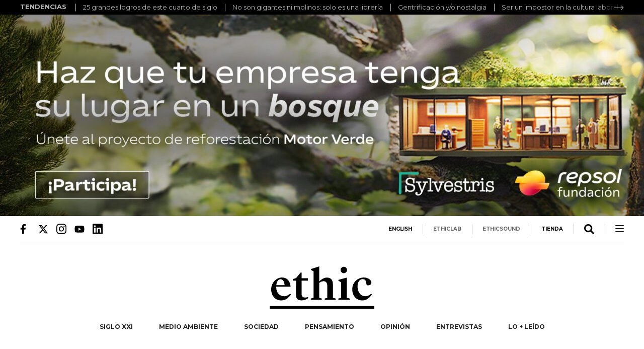

--- FILE ---
content_type: text/html; charset=UTF-8
request_url: https://ethic.es/2012/11/consejos-para-proteger-a-los-mas-pequenos-en-la-red/
body_size: 17935
content:
<!doctype html>
<html lang="es" class="no-js">

<head>
	<title>Consejos para proteger a los más pequeños en la Red | Ethic</title>
	<meta charset="UTF-8">
	<meta name="apple-mobile-web-app-status-bar-style" content="black">
	<meta http-equiv="X-UA-Compatible" content="IE=edge,chrome=1">
	<meta name="viewport" content="width=device-width, initial-scale=1.0">
	<meta property="fb:app_id" content="894876050674477" />
		<script defer id="videoo-library" data-cfasync="false"
		data-id="1408dc8fff87c80cac723781cfdb6e6e48ba057a1c300ba255814d67b49d0cee"
		src="https://static.videoo.tv/1408dc8fff87c80cac723781cfdb6e6e48ba057a1c300ba255814d67b49d0cee.js"></script>
		<meta name='robots' content='index, follow, max-image-preview:large, max-snippet:-1, max-video-preview:-1' />

	<!-- This site is optimized with the Yoast SEO plugin v22.7 - https://yoast.com/wordpress/plugins/seo/ -->
	<link rel="canonical" href="https://ethic.es/2012/11/consejos-para-proteger-a-los-mas-pequenos-en-la-red/" />
	<meta property="og:locale" content="es_ES" />
	<meta property="og:type" content="article" />
	<meta property="og:title" content="Consejos para proteger a los más pequeños en la Red | Ethic" />
	<meta property="og:description" content="En 2015 podrían existir en el mundo más de 1.000 millones de smartphones. Y la realidad es que, para lo bueno y para lo malo, cada vez es más normal que el primer móvil de un niño sea un smartphone." />
	<meta property="og:url" content="https://ethic.es/2012/11/consejos-para-proteger-a-los-mas-pequenos-en-la-red/" />
	<meta property="og:site_name" content="Ethic" />
	<meta property="article:publisher" content="https://www.facebook.com/EthicMagazine/" />
	<meta property="article:published_time" content="2012-11-02T16:16:44+00:00" />
	<meta property="og:image" content="https://ethic.es/wp-content/uploads/2013/11/Edima©.jpg" />
	<meta property="og:image:width" content="643" />
	<meta property="og:image:height" content="362" />
	<meta property="og:image:type" content="image/jpeg" />
	<meta name="author" content="Pablo Blázquez" />
	<meta name="twitter:card" content="summary_large_image" />
	<meta name="twitter:creator" content="@Ethic_" />
	<meta name="twitter:site" content="@Ethic_" />
	<meta name="twitter:label1" content="Escrito por" />
	<meta name="twitter:data1" content="Pablo Blázquez" />
	<meta name="twitter:label2" content="Tiempo de lectura" />
	<meta name="twitter:data2" content="4 minutos" />
	<script type="application/ld+json" class="yoast-schema-graph">{"@context":"https://schema.org","@graph":[{"@type":"Article","@id":"https://ethic.es/2012/11/consejos-para-proteger-a-los-mas-pequenos-en-la-red/#article","isPartOf":{"@id":"https://ethic.es/2012/11/consejos-para-proteger-a-los-mas-pequenos-en-la-red/"},"author":{"name":"Pablo Blázquez","@id":"https://ethic.es/#/schema/person/2c7f1a84cc31673501c16e1ad60c7388"},"headline":"Consejos para proteger a los más pequeños en la Red","datePublished":"2012-11-02T16:16:44+00:00","dateModified":"2012-11-02T16:16:44+00:00","mainEntityOfPage":{"@id":"https://ethic.es/2012/11/consejos-para-proteger-a-los-mas-pequenos-en-la-red/"},"wordCount":717,"publisher":{"@id":"https://ethic.es/#organization"},"image":{"@id":"https://ethic.es/2012/11/consejos-para-proteger-a-los-mas-pequenos-en-la-red/#primaryimage"},"thumbnailUrl":"https://ethic.es/wp-content/uploads/2013/11/Edima©.jpg","articleSection":["Educación"],"inLanguage":"es"},{"@type":["WebPage","ItemPage"],"@id":"https://ethic.es/2012/11/consejos-para-proteger-a-los-mas-pequenos-en-la-red/","url":"https://ethic.es/2012/11/consejos-para-proteger-a-los-mas-pequenos-en-la-red/","name":"Consejos para proteger a los más pequeños en la Red | Ethic","isPartOf":{"@id":"https://ethic.es/#website"},"primaryImageOfPage":{"@id":"https://ethic.es/2012/11/consejos-para-proteger-a-los-mas-pequenos-en-la-red/#primaryimage"},"image":{"@id":"https://ethic.es/2012/11/consejos-para-proteger-a-los-mas-pequenos-en-la-red/#primaryimage"},"thumbnailUrl":"https://ethic.es/wp-content/uploads/2013/11/Edima©.jpg","datePublished":"2012-11-02T16:16:44+00:00","dateModified":"2012-11-02T16:16:44+00:00","breadcrumb":{"@id":"https://ethic.es/2012/11/consejos-para-proteger-a-los-mas-pequenos-en-la-red/#breadcrumb"},"inLanguage":"es","potentialAction":[{"@type":"ReadAction","target":["https://ethic.es/2012/11/consejos-para-proteger-a-los-mas-pequenos-en-la-red/"]}]},{"@type":"ImageObject","inLanguage":"es","@id":"https://ethic.es/2012/11/consejos-para-proteger-a-los-mas-pequenos-en-la-red/#primaryimage","url":"https://ethic.es/wp-content/uploads/2013/11/Edima©.jpg","contentUrl":"https://ethic.es/wp-content/uploads/2013/11/Edima©.jpg","width":643,"height":362},{"@type":"BreadcrumbList","@id":"https://ethic.es/2012/11/consejos-para-proteger-a-los-mas-pequenos-en-la-red/#breadcrumb","itemListElement":[{"@type":"ListItem","position":1,"name":"Portada","item":"https://ethic.es/"},{"@type":"ListItem","position":2,"name":"Consejos para proteger a los más pequeños en la Red"}]},{"@type":"WebSite","@id":"https://ethic.es/#website","url":"https://ethic.es/","name":"Ethic","description":"Únete al periodismo del cambio","publisher":{"@id":"https://ethic.es/#organization"},"potentialAction":[{"@type":"SearchAction","target":{"@type":"EntryPoint","urlTemplate":"https://ethic.es/?s={search_term_string}"},"query-input":"required name=search_term_string"}],"inLanguage":"es"},{"@type":"Organization","@id":"https://ethic.es/#organization","name":"Ethic","url":"https://ethic.es/","logo":{"@type":"ImageObject","inLanguage":"es","@id":"https://ethic.es/#/schema/logo/image/","url":"https://ethic.es/wp-content/uploads/2024/04/icon-logo-ethic.jpg","contentUrl":"https://ethic.es/wp-content/uploads/2024/04/icon-logo-ethic.jpg","width":192,"height":192,"caption":"Ethic"},"image":{"@id":"https://ethic.es/#/schema/logo/image/"},"sameAs":["https://www.facebook.com/EthicMagazine/","https://x.com/Ethic_"]},{"@type":"Person","@id":"https://ethic.es/#/schema/person/2c7f1a84cc31673501c16e1ad60c7388","name":"Pablo Blázquez","image":{"@type":"ImageObject","inLanguage":"es","@id":"https://ethic.es/#/schema/person/image/","url":"https://secure.gravatar.com/avatar/a1c0239dc1008b50e4707ac1b4cbb260?s=96&d=mm&r=g","contentUrl":"https://secure.gravatar.com/avatar/a1c0239dc1008b50e4707ac1b4cbb260?s=96&d=mm&r=g","caption":"Pablo Blázquez"}}]}</script>
	<!-- / Yoast SEO plugin. -->


<style id='safe-svg-svg-icon-style-inline-css' type='text/css'>
.safe-svg-cover{text-align:center}.safe-svg-cover .safe-svg-inside{display:inline-block;max-width:100%}.safe-svg-cover svg{height:100%;max-height:100%;max-width:100%;width:100%}

</style>
<link rel='stylesheet' id='screen-css' href='https://ethic.es/wp-content/themes/ethic-2018/stylesheets/screen.css?ver=2.2.38' type='text/css' media='all' />
<link rel='stylesheet' id='theme-css' href='https://ethic.es/wp-content/themes/ethic-2018/assets/dist/theme.css?ver=2.2.38' type='text/css' media='all' />
<link rel="https://api.w.org/" href="https://ethic.es/wp-json/" /><link rel="alternate" title="JSON" type="application/json" href="https://ethic.es/wp-json/wp/v2/posts/11245" /><link rel="EditURI" type="application/rsd+xml" title="RSD" href="https://ethic.es/xmlrpc.php?rsd" />
<link rel='shortlink' href='https://ethic.es/?p=11245' />
<link rel="alternate" title="oEmbed (JSON)" type="application/json+oembed" href="https://ethic.es/wp-json/oembed/1.0/embed?url=https%3A%2F%2Fethic.es%2F2012%2F11%2Fconsejos-para-proteger-a-los-mas-pequenos-en-la-red%2F" />
<link rel="alternate" title="oEmbed (XML)" type="text/xml+oembed" href="https://ethic.es/wp-json/oembed/1.0/embed?url=https%3A%2F%2Fethic.es%2F2012%2F11%2Fconsejos-para-proteger-a-los-mas-pequenos-en-la-red%2F&#038;format=xml" />
<meta property="article:modified_time" content="2012-11-02T17:16:44+01:00"><meta property="article:author" content="https://ethic.es/articulistas/redaccion/"><meta property="article:section" content="Educación"><meta property="article:tag" content="Educación"><script type="application/ld+json">{"@context":"https:\/\/schema.org","@type":"NewsArticle","headline":"Consejos para proteger a los m\u00e1s peque\u00f1os en la Red","image":["https:\/\/ethic.es\/wp-content\/uploads\/2013\/11\/Edima\u00a9-480x275.jpg","https:\/\/ethic.es\/wp-content\/uploads\/2013\/11\/Edima\u00a9-640x360.jpg","https:\/\/ethic.es\/wp-content\/uploads\/2013\/11\/Edima\u00a9.jpg"],"datePublished":"2012-11-02T17:16:44+01:00","dateModified":"2012-11-02T17:16:44+01:00","author":[{"@type":"Person","name":"Redacci\u00f3n","url":"https:\/\/ethic.es\/articulistas\/redaccion"}]}</script>        <script>
        window.dataLayer = window.dataLayer || [];

        function gtag() {
            dataLayer.push(arguments);
        }
        gtag("consent", "default", {
            ad_storage: "denied",
            analytics_storage: "denied",
            functionality_storage: "denied",
            personalization_storage: "denied",
            security_storage: "granted",
            wait_for_update: 2000,
        });
        gtag("set", "ads_data_redaction", true);
        gtag("set", "url_passthrough", true);
        </script>
        <!-- Google tag (gtag.js) -->
        <script async src="https://www.googletagmanager.com/gtag/js?id=G-0LL6WCT924"></script>
        <script>
        gtag('js', new Date());

        gtag('config', 'G-0LL6WCT924', {
            'allow_google_signals': false
        });
        </script>
        <!-- Start cookieyes banner -->
        <script id="cookieyes" type="text/javascript"
            src="https://cdn-cookieyes.com/client_data/db370000ae6f927f280a0a4b/script.js"></script>
        <!-- End cookieyes banner -->

        <!-- Taboola Pixel Code -->
        <script type='text/javascript'>
        window._tfa = window._tfa || [];
        window._tfa.push({
            notify: 'event',
            name: 'page_view',
            id: 1763559
        });
        ! function(t, f, a, x) {
            if (!document.getElementById(x)) {
                t.async = 1;
                t.src = a;
                t.id = x;
                f.parentNode.insertBefore(t, f);
            }
        }(document.createElement('script'),
            document.getElementsByTagName('script')[0],
            '//cdn.taboola.com/libtrc/unip/1763559/tfa.js',
            'tb_tfa_script');
        </script>
        <!-- End of Taboola Pixel Code -->
            <script type="text/javascript">
        var home_url = "https://ethic.es";
        var template_uri = "https://ethic.es/wp-content/themes/ethic-2018";
        var current_url = "https://ethic.es/2012/11/consejos-para-proteger-a-los-mas-pequenos-en-la-red/";
        </script>
    <link rel="icon" href="https://ethic.es/wp-content/uploads/2024/04/cropped-icon-logo-ethic-32x32.jpg" sizes="32x32" />
<link rel="icon" href="https://ethic.es/wp-content/uploads/2024/04/cropped-icon-logo-ethic-192x192.jpg" sizes="192x192" />
<link rel="apple-touch-icon" href="https://ethic.es/wp-content/uploads/2024/04/cropped-icon-logo-ethic-180x180.jpg" />
<meta name="msapplication-TileImage" content="https://ethic.es/wp-content/uploads/2024/04/cropped-icon-logo-ethic-270x270.jpg" />
<link rel="preconnect" href="https://fonts.googleapis.com">
	<link rel="preconnect" href="https://fonts.gstatic.com" crossorigin>
	<style id="" media="all">@font-face {
  font-family: 'Oswald';
  font-style: normal;
  font-weight: 200;
  font-display: swap;
  src: url(/fonts.gstatic.com/s/oswald/v57/TK3_WkUHHAIjg75cFRf3bXL8LICs13FvgUE.ttf) format('truetype');
}
@font-face {
  font-family: 'Oswald';
  font-style: normal;
  font-weight: 300;
  font-display: swap;
  src: url(/fonts.gstatic.com/s/oswald/v57/TK3_WkUHHAIjg75cFRf3bXL8LICs169vgUE.ttf) format('truetype');
}
@font-face {
  font-family: 'Oswald';
  font-style: normal;
  font-weight: 400;
  font-display: swap;
  src: url(/fonts.gstatic.com/s/oswald/v57/TK3_WkUHHAIjg75cFRf3bXL8LICs1_FvgUE.ttf) format('truetype');
}
@font-face {
  font-family: 'Oswald';
  font-style: normal;
  font-weight: 500;
  font-display: swap;
  src: url(/fonts.gstatic.com/s/oswald/v57/TK3_WkUHHAIjg75cFRf3bXL8LICs18NvgUE.ttf) format('truetype');
}
@font-face {
  font-family: 'Oswald';
  font-style: normal;
  font-weight: 600;
  font-display: swap;
  src: url(/fonts.gstatic.com/s/oswald/v57/TK3_WkUHHAIjg75cFRf3bXL8LICs1y9ogUE.ttf) format('truetype');
}
@font-face {
  font-family: 'Oswald';
  font-style: normal;
  font-weight: 700;
  font-display: swap;
  src: url(/fonts.gstatic.com/s/oswald/v57/TK3_WkUHHAIjg75cFRf3bXL8LICs1xZogUE.ttf) format('truetype');
}
@font-face {
  font-family: 'Source Sans 3';
  font-style: italic;
  font-weight: 200;
  font-display: swap;
  src: url(/fonts.gstatic.com/s/sourcesans3/v19/nwpDtKy2OAdR1K-IwhWudF-R3woAa8opPOrG97lwqDlO9C4.ttf) format('truetype');
}
@font-face {
  font-family: 'Source Sans 3';
  font-style: italic;
  font-weight: 300;
  font-display: swap;
  src: url(/fonts.gstatic.com/s/sourcesans3/v19/nwpDtKy2OAdR1K-IwhWudF-R3woAa8opPOrG97lwqOdO9C4.ttf) format('truetype');
}
@font-face {
  font-family: 'Source Sans 3';
  font-style: italic;
  font-weight: 400;
  font-display: swap;
  src: url(/fonts.gstatic.com/s/sourcesans3/v19/nwpDtKy2OAdR1K-IwhWudF-R3woAa8opPOrG97lwqLlO9C4.ttf) format('truetype');
}
@font-face {
  font-family: 'Source Sans 3';
  font-style: italic;
  font-weight: 500;
  font-display: swap;
  src: url(/fonts.gstatic.com/s/sourcesans3/v19/nwpDtKy2OAdR1K-IwhWudF-R3woAa8opPOrG97lwqItO9C4.ttf) format('truetype');
}
@font-face {
  font-family: 'Source Sans 3';
  font-style: italic;
  font-weight: 600;
  font-display: swap;
  src: url(/fonts.gstatic.com/s/sourcesans3/v19/nwpDtKy2OAdR1K-IwhWudF-R3woAa8opPOrG97lwqGdJ9C4.ttf) format('truetype');
}
@font-face {
  font-family: 'Source Sans 3';
  font-style: italic;
  font-weight: 700;
  font-display: swap;
  src: url(/fonts.gstatic.com/s/sourcesans3/v19/nwpDtKy2OAdR1K-IwhWudF-R3woAa8opPOrG97lwqF5J9C4.ttf) format('truetype');
}
@font-face {
  font-family: 'Source Sans 3';
  font-style: italic;
  font-weight: 800;
  font-display: swap;
  src: url(/fonts.gstatic.com/s/sourcesans3/v19/nwpDtKy2OAdR1K-IwhWudF-R3woAa8opPOrG97lwqDlJ9C4.ttf) format('truetype');
}
@font-face {
  font-family: 'Source Sans 3';
  font-style: italic;
  font-weight: 900;
  font-display: swap;
  src: url(/fonts.gstatic.com/s/sourcesans3/v19/nwpDtKy2OAdR1K-IwhWudF-R3woAa8opPOrG97lwqBBJ9C4.ttf) format('truetype');
}
@font-face {
  font-family: 'Source Sans 3';
  font-style: normal;
  font-weight: 200;
  font-display: swap;
  src: url(/fonts.gstatic.com/s/sourcesans3/v19/nwpBtKy2OAdR1K-IwhWudF-R9QMylBJAV3Bo8Kw461EN.ttf) format('truetype');
}
@font-face {
  font-family: 'Source Sans 3';
  font-style: normal;
  font-weight: 300;
  font-display: swap;
  src: url(/fonts.gstatic.com/s/sourcesans3/v19/nwpBtKy2OAdR1K-IwhWudF-R9QMylBJAV3Bo8Kzm61EN.ttf) format('truetype');
}
@font-face {
  font-family: 'Source Sans 3';
  font-style: normal;
  font-weight: 400;
  font-display: swap;
  src: url(/fonts.gstatic.com/s/sourcesans3/v19/nwpBtKy2OAdR1K-IwhWudF-R9QMylBJAV3Bo8Ky461EN.ttf) format('truetype');
}
@font-face {
  font-family: 'Source Sans 3';
  font-style: normal;
  font-weight: 500;
  font-display: swap;
  src: url(/fonts.gstatic.com/s/sourcesans3/v19/nwpBtKy2OAdR1K-IwhWudF-R9QMylBJAV3Bo8KyK61EN.ttf) format('truetype');
}
@font-face {
  font-family: 'Source Sans 3';
  font-style: normal;
  font-weight: 600;
  font-display: swap;
  src: url(/fonts.gstatic.com/s/sourcesans3/v19/nwpBtKy2OAdR1K-IwhWudF-R9QMylBJAV3Bo8Kxm7FEN.ttf) format('truetype');
}
@font-face {
  font-family: 'Source Sans 3';
  font-style: normal;
  font-weight: 700;
  font-display: swap;
  src: url(/fonts.gstatic.com/s/sourcesans3/v19/nwpBtKy2OAdR1K-IwhWudF-R9QMylBJAV3Bo8Kxf7FEN.ttf) format('truetype');
}
@font-face {
  font-family: 'Source Sans 3';
  font-style: normal;
  font-weight: 800;
  font-display: swap;
  src: url(/fonts.gstatic.com/s/sourcesans3/v19/nwpBtKy2OAdR1K-IwhWudF-R9QMylBJAV3Bo8Kw47FEN.ttf) format('truetype');
}
@font-face {
  font-family: 'Source Sans 3';
  font-style: normal;
  font-weight: 900;
  font-display: swap;
  src: url(/fonts.gstatic.com/s/sourcesans3/v19/nwpBtKy2OAdR1K-IwhWudF-R9QMylBJAV3Bo8KwR7FEN.ttf) format('truetype');
}
</style>
	<style type="text/css">
	:root {
		--wp--preset--font-family--headings: "Oswald";
		--wp--preset--font-family--body: "Source Sans 3";
		--wp--preset--color--headings: #CCF0A3;
		--wp--preset--color--text: #fff;
		--wp--preset--color--background: #0E2D20;
	}
	.editor-styles-wrapper{
		--wp--preset--font-family--headings: "Oswald";
		--wp--preset--font-family--body: "Source Sans 3";
		--wp--preset--color--headings: #CCF0A3;
		--wp--preset--color--text: #fff;
		--wp--preset--color--background: #0E2D20;
}
</style>		<style type="text/css" id="wp-custom-css">
			#image-caption.single{
		font-style: italic;
    font-size: 14px;
    color: #999;
}

#stg-iframe{
	width:100%;
}

.item .cabecera-patrocinada{
	margin-top:0;
}

.banner-id-59003,
.banner-id-57231,
.banner-id-57274, 
.banner-id-57235{
	width:100%;
	position:relative;
	overflow:hidden;
}


.banner-id-59003:before,
.banner-id-57231:before,
.banner-id-57274:before,
.banner-id-57235:before{
	content:'';
	display:block;
	padding-top:31.25%;
}


.banner-id-59003 .banner-codigo,
.banner-id-57231 .banner-codigo,
.banner-id-57274 .banner-codigo,
.banner-id-57235 .banner-codigo{
	position:absolute!important;
	top:0;
	left:0;
	width:100%;
	height:100%;
}


.banner-id-59003,
.banner-id-57231,
.banner-id-57274,
.banner-id-57235{
	margin-left:auto;
	margin-right:auto;
	max-width:1920px;
}

.home .rejilla-css.cop-27 .cabecera-destacada{
	display:none;
}


.banner-id-59003 .GoogleActiveViewClass, .banner-id-59003 .GoogleActiveViewClass iframe,
.banner-id-57231 .GoogleActiveViewClass, .banner-id-57231 .GoogleActiveViewClass iframe,
.banner-id-57274 .GoogleActiveViewClass, .banner-id-57274 .GoogleActiveViewClass iframe,
.banner-id-57235 .GoogleActiveViewClass, .banner-id-57235 .GoogleActiveViewClass iframe{
	position:absolute!important;
	top:0;
	left: 0;
	width:100%!important;
	height:100%!important;
}

.elab_logo img{
	max-width:88px;
	height:auto!important;
}

.banner--airbnb-items--5{
	grid-template-columns: 1fr 1fr 1fr 1fr 1fr;
}

.admin-ethiclab-img img{
	width:100px;
	height:auto!important;
}

.et-just-mobile{
	display:none;
}

@media (max-width: 767px) {
.et-just-mobile{
	display:block;
}
}

section.zona-cero .cabecera a{
	display:block;
	margin:0px 10px;
}

#full-navigation .rrss a svg{
	width: 20px;
}
#full-navigation .rrss a svg *{
	fill: #fff;
}

body.single-especiales-24 .has-text-align-right{
	text-align:right;
}

body.single-especiales-24 .has-text-align-center{
	text-align:center;
}

body.single-especiales-24 .aligncenter, body.single-especiales-24 .alignwide{
	text-align:center;
}

body.single-especiales-24 .alignright{
	text-align:right;
}

body.single-especiales-24 .wp-block-button.is-style-outline .wp-block-button__link{
	color: var(    --wp--preset--color--text);
}

body.single-cuentos img.aligncenter:not(.size-full){
	margin-left:auto;
	margin-right:auto;
	display:block;
	max-width: 100%;
	height: auto!important;
}

.item-wrapper .item .photo.banner-track .pixel img{
	height: initial!important;
	width: initial!important;
}

.et-galeria-destacadas{
	box-sizing:border-box;
}

#ethic_intext{
	margin: 35px 0;
	max-width: 100%;
	overflow: hidden;
}
#ethic_intext > div{
	text-align:center;
}		</style>
		
	<style type="text/css">
	img {
		max-width: 100%;
	}
	</style>
</head>


<body class="post-template-default single single-post postid-11245 single-format-standard has_breaking_news">

	
<section class="et-galeria-destacadas">
	<div class="et-galeria-destacadas__content">
		<div class="et-galeria-destacadas__title">
			TENDENCIAS		</div>
		<div class="et-galeria-destacadas__gallery">
			<ul class="et-galeria-destacadas__list">
								<li class="et-galeria-destacadas__item">
					<a class="et-galeria-destacadas__item-link" href="https://ethic.es/25-grandes-logros-de-este-cuarto-de-siglo/" data-wpel-link="internal">
						25 grandes logros de este cuarto de siglo					</a>
									<li class="et-galeria-destacadas__item">
					<a class="et-galeria-destacadas__item-link" href="https://ethic.es/no-son-gigantes-ni-molinos-solo-es-una-libreria" data-wpel-link="internal">
						No son gigantes ni molinos: solo es una librería					</a>
									<li class="et-galeria-destacadas__item">
					<a class="et-galeria-destacadas__item-link" href="https://ethic.es/gentrificacion-y-o-nostalgia" data-wpel-link="internal">
						Gentrificación y/o nostalgia					</a>
									<li class="et-galeria-destacadas__item">
					<a class="et-galeria-destacadas__item-link" href="https://ethic.es/ser-impostor-cultura-laboral" data-wpel-link="internal">
						Ser un impostor en la cultura laboral actual					</a>
									<li class="et-galeria-destacadas__item">
					<a class="et-galeria-destacadas__item-link" href="https://ethic.es/mueca-autoritaria" data-wpel-link="internal">
						La mueca autoritaria					</a>
									<li class="et-galeria-destacadas__item">
					<a class="et-galeria-destacadas__item-link" href="https://ethic.es/placer-fin-vida" data-wpel-link="internal">
						El placer como fin de la vida					</a>
									<li class="et-galeria-destacadas__item">
					<a class="et-galeria-destacadas__item-link" href="https://ethic.es/madre-de-nadie" data-wpel-link="internal">
						Madre de Nadie					</a>
									<li class="et-galeria-destacadas__item">
					<a class="et-galeria-destacadas__item-link" href="https://ethic.es/7-ideas-clave-arendt-entender-crisis-democracia" data-wpel-link="internal">
						7 ideas clave de Arendt para entender la crisis de la democracia actual 					</a>
								</ul>
		</div>
	</div>
</section>
	<section id="banner-header" class="banner-image banner-track" data-name="Repsol-1920-Sociedad">
	<a href="https://motorverde.fundacionrepsol.com/es/participa-empresas?utm_source=webads&amp;utm_medium=display&amp;utm_campaign=crt_motorverde2ola2025_all_2511_fund_all_esp_brd&amp;utm_content=motorverde2ola2025_esp_ban_1920x600_directo_all_ethic_all_all_all" target="_blank" data-wpel-link="external" rel="nofollow external">
		
<img
	alt="Repsol-1920-Sociedad"
	data-src="https://ethic.es/wp-content/uploads/2024/06/jpg-1920x600-1.jpg"
	data-srcset="https://ethic.es/wp-content/uploads/2024/06/jpg-1920x600-1.jpg 1920w, https://ethic.es/wp-content/uploads/2024/06/jpg-1920x600-1-640x200.jpg 640w, https://ethic.es/wp-content/uploads/2024/06/jpg-1920x600-1-1280x400.jpg 1280w, https://ethic.es/wp-content/uploads/2024/06/jpg-1920x600-1-768x240.jpg 768w, https://ethic.es/wp-content/uploads/2024/06/jpg-1920x600-1-1536x480.jpg 1536w"
	class="lazyload	 lazyload 		"
	>
	</a>
</section>

	<div id="all-wrapper" class="cabecera-parallax">

		<!-- wrapper -->
		<div id="main-wrapper" class="
        ads         wrapper main-margin">

			<!-- header -->
			<header id="main-header" class="post-template-default single single-post postid-11245 single-format-standard header clear" role="banner">
				<div class="pre-header relative cf">
					<div id="search-main" class="search-layer right">
						<form action="https://ethic.es/buscador/">
	<input type="text" placeholder="BUSCAR..." name="q">
	<div class="submit"><svg xmlns="http://www.w3.org/2000/svg" viewBox="0 0 512 512"><!--! Font Awesome Pro 6.1.1 by @fontawesome - https://fontawesome.com License - https://fontawesome.com/license (Commercial License) Copyright 2022 Fonticons, Inc. --><path d="M500.3 443.7l-119.7-119.7c27.22-40.41 40.65-90.9 33.46-144.7C401.8 87.79 326.8 13.32 235.2 1.723C99.01-15.51-15.51 99.01 1.724 235.2c11.6 91.64 86.08 166.7 177.6 178.9c53.8 7.189 104.3-6.236 144.7-33.46l119.7 119.7c15.62 15.62 40.95 15.62 56.57 0C515.9 484.7 515.9 459.3 500.3 443.7zM79.1 208c0-70.58 57.42-128 128-128s128 57.42 128 128c0 70.58-57.42 128-128 128S79.1 278.6 79.1 208z"/></svg></div>
	<svg version="1.1" class="close" xmlns="http://www.w3.org/2000/svg" xmlns:xlink="http://www.w3.org/1999/xlink" x="0px" y="0px"
		 viewBox="0 0 17 17" style="enable-background:new 0 0 17 17;" xml:space="preserve">
	<g id="Homes">
		<g id="_x30_1">
			<g>
				<path class="st0" d="M14,15.7L1.3,3c-0.5-0.5-0.5-1.2,0-1.7l0,0c0.5-0.5,1.2-0.5,1.7,0L15.7,14c0.5,0.5,0.5,1.2,0,1.7l0,0
					C15.2,16.1,14.4,16.1,14,15.7z"/>
				<path class="st0" d="M1.8,14L14.4,1.3c0.5-0.5,1.2-0.5,1.7,0l0,0c0.5,0.5,0.5,1.2,0,1.7L3.5,15.7c-0.5,0.5-1.2,0.5-1.7,0l0,0
					C1.3,15.2,1.3,14.4,1.8,14z"/>
			</g>
		</g>
	</g>
	</svg>
</form>					</div>
					<div class="social">
						<a target="_blank" title="Ethic Facebook" href="https://www.facebook.com/EthicMagazine/" class="icon-facebook" data-wpel-link="external" rel="nofollow external"><svg
		xmlns="http://www.w3.org/2000/svg" viewBox="0 0 320 512">
		<!--! Font Awesome Pro 6.1.1 by @fontawesome - https://fontawesome.com License - https://fontawesome.com/license (Commercial License) Copyright 2022 Fonticons, Inc. -->
		<path
			d="M279.14 288l14.22-92.66h-88.91v-60.13c0-25.35 12.42-50.06 52.24-50.06h40.42V6.26S260.43 0 225.36 0c-73.22 0-121.08 44.38-121.08 124.72v70.62H22.89V288h81.39v224h100.17V288z" />
	</svg></a>
<a target="_blank" title="Ethic Twitter" href="https://twitter.com/Ethic_" class="icon-twitter" data-wpel-link="external" rel="nofollow external"><svg
		xmlns="http://www.w3.org/2000/svg" viewBox="0 0 512 512">
		<!--!Font Awesome Free 6.5.2 by @fontawesome - https://fontawesome.com License - https://fontawesome.com/license/free Copyright 2024 Fonticons, Inc.-->
		<path
			d="M389.2 48h70.6L305.6 224.2 487 464H345L233.7 318.6 106.5 464H35.8L200.7 275.5 26.8 48H172.4L272.9 180.9 389.2 48zM364.4 421.8h39.1L151.1 88h-42L364.4 421.8z" />
	</svg></a>
<a target="_blank" title="Ethic Instagram" href="https://www.instagram.com/ethicmag/?hl=es" class="icon-instagram" data-wpel-link="external" rel="nofollow external"><svg
		xmlns="http://www.w3.org/2000/svg" viewBox="0 0 448 512">
		<!--! Font Awesome Pro 6.1.1 by @fontawesome - https://fontawesome.com License - https://fontawesome.com/license (Commercial License) Copyright 2022 Fonticons, Inc. -->
		<path
			d="M224.1 141c-63.6 0-114.9 51.3-114.9 114.9s51.3 114.9 114.9 114.9S339 319.5 339 255.9 287.7 141 224.1 141zm0 189.6c-41.1 0-74.7-33.5-74.7-74.7s33.5-74.7 74.7-74.7 74.7 33.5 74.7 74.7-33.6 74.7-74.7 74.7zm146.4-194.3c0 14.9-12 26.8-26.8 26.8-14.9 0-26.8-12-26.8-26.8s12-26.8 26.8-26.8 26.8 12 26.8 26.8zm76.1 27.2c-1.7-35.9-9.9-67.7-36.2-93.9-26.2-26.2-58-34.4-93.9-36.2-37-2.1-147.9-2.1-184.9 0-35.8 1.7-67.6 9.9-93.9 36.1s-34.4 58-36.2 93.9c-2.1 37-2.1 147.9 0 184.9 1.7 35.9 9.9 67.7 36.2 93.9s58 34.4 93.9 36.2c37 2.1 147.9 2.1 184.9 0 35.9-1.7 67.7-9.9 93.9-36.2 26.2-26.2 34.4-58 36.2-93.9 2.1-37 2.1-147.8 0-184.8zM398.8 388c-7.8 19.6-22.9 34.7-42.6 42.6-29.5 11.7-99.5 9-132.1 9s-102.7 2.6-132.1-9c-19.6-7.8-34.7-22.9-42.6-42.6-11.7-29.5-9-99.5-9-132.1s-2.6-102.7 9-132.1c7.8-19.6 22.9-34.7 42.6-42.6 29.5-11.7 99.5-9 132.1-9s102.7-2.6 132.1 9c19.6 7.8 34.7 22.9 42.6 42.6 11.7 29.5 9 99.5 9 132.1s2.7 102.7-9 132.1z" />
	</svg></a>
<a target="_blank" title="Ethic Youtube" href="https://www.youtube.com/channel/UCQJ_lBOaWhQGoi8zhZBJt9Q" class="icon-youtube" data-wpel-link="external" rel="nofollow external"><svg xmlns="http://www.w3.org/2000/svg" viewBox="0 0 576 512">
		<!--! Font Awesome Pro 6.1.1 by @fontawesome - https://fontawesome.com License - https://fontawesome.com/license (Commercial License) Copyright 2022 Fonticons, Inc. -->
		<path
			d="M549.655 124.083c-6.281-23.65-24.787-42.276-48.284-48.597C458.781 64 288 64 288 64S117.22 64 74.629 75.486c-23.497 6.322-42.003 24.947-48.284 48.597-11.412 42.867-11.412 132.305-11.412 132.305s0 89.438 11.412 132.305c6.281 23.65 24.787 41.5 48.284 47.821C117.22 448 288 448 288 448s170.78 0 213.371-11.486c23.497-6.321 42.003-24.171 48.284-47.821 11.412-42.867 11.412-132.305 11.412-132.305s0-89.438-11.412-132.305zm-317.51 213.508V175.185l142.739 81.205-142.739 81.201z" />
	</svg></a>
<a target="_blank" title="Ethic LinkedIn" href="https://www.linkedin.com/in/ethic/?originalSubdomain=es" class="icon-linkedin" data-wpel-link="external" rel="nofollow external"><svg xmlns="http://www.w3.org/2000/svg" viewBox="0 0 448 512">
		<!--!Font Awesome Free 6.5.2 by @fontawesome - https://fontawesome.com License - https://fontawesome.com/license/free Copyright 2024 Fonticons, Inc.-->
		<path
			d="M416 32H31.9C14.3 32 0 46.5 0 64.3v383.4C0 465.5 14.3 480 31.9 480H416c17.6 0 32-14.5 32-32.3V64.3c0-17.8-14.4-32.3-32-32.3zM135.4 416H69V202.2h66.5V416zm-33.2-243c-21.3 0-38.5-17.3-38.5-38.5S80.9 96 102.2 96c21.2 0 38.5 17.3 38.5 38.5 0 21.3-17.2 38.5-38.5 38.5zm282.1 243h-66.4V312c0-24.8-.5-56.7-34.5-56.7-34.6 0-39.9 27-39.9 54.9V416h-66.4V202.2h63.7v29.2h.9c8.9-16.8 30.6-34.5 62.9-34.5 67.2 0 79.7 44.3 79.7 101.9V416z" />
	</svg></a>					</div>
					<nav class="derecha">
						<ul class="cf">
														<li><a target="_blank" href="https://ethic.es/english/" class="tienda" data-wpel-link="internal">ENGLISH</a></li>
							<li><a class="et-new-web" target="_blank" href="https://ethiclab.ethic.es/" data-wpel-link="external" rel="nofollow external">ETHICLAB</a></li>
							<li><a href="https://ethic.es/ethicsound/" data-wpel-link="internal">ETHICSOUND</a></li>
							<li><a target="_blank" href="http://tienda.ethic.es/" class="tienda" data-wpel-link="external" rel="nofollow external">TIENDA</a></li>
							<li><span data-for="search-main" class="search-icon">
									<svg xmlns="http://www.w3.org/2000/svg" viewBox="0 0 512 512">
										<!--! Font Awesome Pro 6.1.1 by @fontawesome - https://fontawesome.com License - https://fontawesome.com/license (Commercial License) Copyright 2022 Fonticons, Inc. -->
										<path
											d="M500.3 443.7l-119.7-119.7c27.22-40.41 40.65-90.9 33.46-144.7C401.8 87.79 326.8 13.32 235.2 1.723C99.01-15.51-15.51 99.01 1.724 235.2c11.6 91.64 86.08 166.7 177.6 178.9c53.8 7.189 104.3-6.236 144.7-33.46l119.7 119.7c15.62 15.62 40.95 15.62 56.57 0C515.9 484.7 515.9 459.3 500.3 443.7zM79.1 208c0-70.58 57.42-128 128-128s128 57.42 128 128c0 70.58-57.42 128-128 128S79.1 278.6 79.1 208z" />
									</svg>
								</span></li>
							<li class="menu"><svg class="desplegar-menu " width="17px" height="14px" viewBox="0 0 17 14" version="1.1" xmlns="http://www.w3.org/2000/svg" xmlns:xlink="http://www.w3.org/1999/xlink">
								    <g id="Homes" stroke="none" stroke-width="1" fill="#222222">
								        <g id="01">
								            <g>
								                <rect x="0" y="0" width="17" height="2" rx="1"></rect>
								                <rect x="0" y="6" width="17" height="2" rx="1"></rect>
								                <rect x="0" y="12" width="17" height="2" rx="1"></rect>
								            </g>
								        </g>
								    </g>
								</svg></li>
													</ul>
					</nav>
				</div>
				<div class="header-nav">
										<a href="https://ethic.es" data-wpel-link="internal">
<img
	alt="Ethic"
	data-src="https://ethic.es/wp-content/uploads/2023/03/logo-ethic.svg"
	data-srcset=""
	class="lazyload logo	 lazyload 		"
	>
</a>
										<nav class="main-nav">
						<ul class="cf">
    <li><a href="https://ethic.es/seccion/siglo-xxi/" data-wpel-link="internal">SIGLO XXI</a></li>
    <li><a href="https://ethic.es/seccion/medioambiente/" data-wpel-link="internal">MEDIO AMBIENTE</a></li>
    <li><a href="https://ethic.es/seccion/sociedad/" data-wpel-link="internal">SOCIEDAD</a></li>
    <li><a href="https://ethic.es/seccion/pensamiento/" data-wpel-link="internal">PENSAMIENTO</a></li>
    <li><a href="https://ethic.es/seccion/opinion/" data-wpel-link="internal">OPINIÓN</a></li>
    <li><a href="https://ethic.es/entrevistas/" data-wpel-link="internal">ENTREVISTAS</a></li>
        <li><a href="https://ethic.es/lo-mas-leido/" data-wpel-link="internal">LO + LEÍDO</a></li>
</ul>
					</nav>
									</div>
			</header>
			<header id="redux-header">
				<div class="wrapper">
					<div class="main-margin">
						<div id="search-redux" class="search-layer right">
							<form action="https://ethic.es/buscador/">
	<input type="text" placeholder="BUSCAR..." name="q">
	<div class="submit"><svg xmlns="http://www.w3.org/2000/svg" viewBox="0 0 512 512"><!--! Font Awesome Pro 6.1.1 by @fontawesome - https://fontawesome.com License - https://fontawesome.com/license (Commercial License) Copyright 2022 Fonticons, Inc. --><path d="M500.3 443.7l-119.7-119.7c27.22-40.41 40.65-90.9 33.46-144.7C401.8 87.79 326.8 13.32 235.2 1.723C99.01-15.51-15.51 99.01 1.724 235.2c11.6 91.64 86.08 166.7 177.6 178.9c53.8 7.189 104.3-6.236 144.7-33.46l119.7 119.7c15.62 15.62 40.95 15.62 56.57 0C515.9 484.7 515.9 459.3 500.3 443.7zM79.1 208c0-70.58 57.42-128 128-128s128 57.42 128 128c0 70.58-57.42 128-128 128S79.1 278.6 79.1 208z"/></svg></div>
	<svg version="1.1" class="close" xmlns="http://www.w3.org/2000/svg" xmlns:xlink="http://www.w3.org/1999/xlink" x="0px" y="0px"
		 viewBox="0 0 17 17" style="enable-background:new 0 0 17 17;" xml:space="preserve">
	<g id="Homes">
		<g id="_x30_1">
			<g>
				<path class="st0" d="M14,15.7L1.3,3c-0.5-0.5-0.5-1.2,0-1.7l0,0c0.5-0.5,1.2-0.5,1.7,0L15.7,14c0.5,0.5,0.5,1.2,0,1.7l0,0
					C15.2,16.1,14.4,16.1,14,15.7z"/>
				<path class="st0" d="M1.8,14L14.4,1.3c0.5-0.5,1.2-0.5,1.7,0l0,0c0.5,0.5,0.5,1.2,0,1.7L3.5,15.7c-0.5,0.5-1.2,0.5-1.7,0l0,0
					C1.3,15.2,1.3,14.4,1.8,14z"/>
			</g>
		</g>
	</g>
	</svg>
</form>						</div>
						<div class="menu-icon"><svg class="desplegar-menu " width="17px" height="14px" viewBox="0 0 17 14" version="1.1" xmlns="http://www.w3.org/2000/svg" xmlns:xlink="http://www.w3.org/1999/xlink">
								    <g id="Homes" stroke="none" stroke-width="1" fill="#222222">
								        <g id="01">
								            <g>
								                <rect x="0" y="0" width="17" height="2" rx="1"></rect>
								                <rect x="0" y="6" width="17" height="2" rx="1"></rect>
								                <rect x="0" y="12" width="17" height="2" rx="1"></rect>
								            </g>
								        </g>
								    </g>
								</svg></div>
						<nav class="social">
	<a target="_blank" title="Ethic Facebook" href="https://www.facebook.com/EthicMagazine/" class="icon-facebook" data-wpel-link="external" rel="nofollow external"><svg
		xmlns="http://www.w3.org/2000/svg" viewBox="0 0 320 512">
		<!--! Font Awesome Pro 6.1.1 by @fontawesome - https://fontawesome.com License - https://fontawesome.com/license (Commercial License) Copyright 2022 Fonticons, Inc. -->
		<path
			d="M279.14 288l14.22-92.66h-88.91v-60.13c0-25.35 12.42-50.06 52.24-50.06h40.42V6.26S260.43 0 225.36 0c-73.22 0-121.08 44.38-121.08 124.72v70.62H22.89V288h81.39v224h100.17V288z" />
	</svg></a>
<a target="_blank" title="Ethic Twitter" href="https://twitter.com/Ethic_" class="icon-twitter" data-wpel-link="external" rel="nofollow external"><svg
		xmlns="http://www.w3.org/2000/svg" viewBox="0 0 512 512">
		<!--!Font Awesome Free 6.5.2 by @fontawesome - https://fontawesome.com License - https://fontawesome.com/license/free Copyright 2024 Fonticons, Inc.-->
		<path
			d="M389.2 48h70.6L305.6 224.2 487 464H345L233.7 318.6 106.5 464H35.8L200.7 275.5 26.8 48H172.4L272.9 180.9 389.2 48zM364.4 421.8h39.1L151.1 88h-42L364.4 421.8z" />
	</svg></a>
<a target="_blank" title="Ethic Instagram" href="https://www.instagram.com/ethicmag/?hl=es" class="icon-instagram" data-wpel-link="external" rel="nofollow external"><svg
		xmlns="http://www.w3.org/2000/svg" viewBox="0 0 448 512">
		<!--! Font Awesome Pro 6.1.1 by @fontawesome - https://fontawesome.com License - https://fontawesome.com/license (Commercial License) Copyright 2022 Fonticons, Inc. -->
		<path
			d="M224.1 141c-63.6 0-114.9 51.3-114.9 114.9s51.3 114.9 114.9 114.9S339 319.5 339 255.9 287.7 141 224.1 141zm0 189.6c-41.1 0-74.7-33.5-74.7-74.7s33.5-74.7 74.7-74.7 74.7 33.5 74.7 74.7-33.6 74.7-74.7 74.7zm146.4-194.3c0 14.9-12 26.8-26.8 26.8-14.9 0-26.8-12-26.8-26.8s12-26.8 26.8-26.8 26.8 12 26.8 26.8zm76.1 27.2c-1.7-35.9-9.9-67.7-36.2-93.9-26.2-26.2-58-34.4-93.9-36.2-37-2.1-147.9-2.1-184.9 0-35.8 1.7-67.6 9.9-93.9 36.1s-34.4 58-36.2 93.9c-2.1 37-2.1 147.9 0 184.9 1.7 35.9 9.9 67.7 36.2 93.9s58 34.4 93.9 36.2c37 2.1 147.9 2.1 184.9 0 35.9-1.7 67.7-9.9 93.9-36.2 26.2-26.2 34.4-58 36.2-93.9 2.1-37 2.1-147.8 0-184.8zM398.8 388c-7.8 19.6-22.9 34.7-42.6 42.6-29.5 11.7-99.5 9-132.1 9s-102.7 2.6-132.1-9c-19.6-7.8-34.7-22.9-42.6-42.6-11.7-29.5-9-99.5-9-132.1s-2.6-102.7 9-132.1c7.8-19.6 22.9-34.7 42.6-42.6 29.5-11.7 99.5-9 132.1-9s102.7-2.6 132.1 9c19.6 7.8 34.7 22.9 42.6 42.6 11.7 29.5 9 99.5 9 132.1s2.7 102.7-9 132.1z" />
	</svg></a>
<a target="_blank" title="Ethic Youtube" href="https://www.youtube.com/channel/UCQJ_lBOaWhQGoi8zhZBJt9Q" class="icon-youtube" data-wpel-link="external" rel="nofollow external"><svg xmlns="http://www.w3.org/2000/svg" viewBox="0 0 576 512">
		<!--! Font Awesome Pro 6.1.1 by @fontawesome - https://fontawesome.com License - https://fontawesome.com/license (Commercial License) Copyright 2022 Fonticons, Inc. -->
		<path
			d="M549.655 124.083c-6.281-23.65-24.787-42.276-48.284-48.597C458.781 64 288 64 288 64S117.22 64 74.629 75.486c-23.497 6.322-42.003 24.947-48.284 48.597-11.412 42.867-11.412 132.305-11.412 132.305s0 89.438 11.412 132.305c6.281 23.65 24.787 41.5 48.284 47.821C117.22 448 288 448 288 448s170.78 0 213.371-11.486c23.497-6.321 42.003-24.171 48.284-47.821 11.412-42.867 11.412-132.305 11.412-132.305s0-89.438-11.412-132.305zm-317.51 213.508V175.185l142.739 81.205-142.739 81.201z" />
	</svg></a>
<a target="_blank" title="Ethic LinkedIn" href="https://www.linkedin.com/in/ethic/?originalSubdomain=es" class="icon-linkedin" data-wpel-link="external" rel="nofollow external"><svg xmlns="http://www.w3.org/2000/svg" viewBox="0 0 448 512">
		<!--!Font Awesome Free 6.5.2 by @fontawesome - https://fontawesome.com License - https://fontawesome.com/license/free Copyright 2024 Fonticons, Inc.-->
		<path
			d="M416 32H31.9C14.3 32 0 46.5 0 64.3v383.4C0 465.5 14.3 480 31.9 480H416c17.6 0 32-14.5 32-32.3V64.3c0-17.8-14.4-32.3-32-32.3zM135.4 416H69V202.2h66.5V416zm-33.2-243c-21.3 0-38.5-17.3-38.5-38.5S80.9 96 102.2 96c21.2 0 38.5 17.3 38.5 38.5 0 21.3-17.2 38.5-38.5 38.5zm282.1 243h-66.4V312c0-24.8-.5-56.7-34.5-56.7-34.6 0-39.9 27-39.9 54.9V416h-66.4V202.2h63.7v29.2h.9c8.9-16.8 30.6-34.5 62.9-34.5 67.2 0 79.7 44.3 79.7 101.9V416z" />
	</svg></a>					</nav>						<a href="https://ethic.es" data-wpel-link="internal">
<img
	alt="Ethic"
	data-src="https://ethic.es/wp-content/uploads/2023/03/logo-ethic.svg"
	data-srcset=""
	class="lazyload logo	 lazyload 		"
	>
</a>
						<nav class="derecha">
							<ul class="cf">
								<li><span data-for="search-redux" class="search-icon"><svg
											xmlns="http://www.w3.org/2000/svg" viewBox="0 0 512 512">
											<!--! Font Awesome Pro 6.1.1 by @fontawesome - https://fontawesome.com License - https://fontawesome.com/license (Commercial License) Copyright 2022 Fonticons, Inc. -->
											<path
												d="M500.3 443.7l-119.7-119.7c27.22-40.41 40.65-90.9 33.46-144.7C401.8 87.79 326.8 13.32 235.2 1.723C99.01-15.51-15.51 99.01 1.724 235.2c11.6 91.64 86.08 166.7 177.6 178.9c53.8 7.189 104.3-6.236 144.7-33.46l119.7 119.7c15.62 15.62 40.95 15.62 56.57 0C515.9 484.7 515.9 459.3 500.3 443.7zM79.1 208c0-70.58 57.42-128 128-128s128 57.42 128 128c0 70.58-57.42 128-128 128S79.1 278.6 79.1 208z" />
										</svg></span></li>
								<li class="menu not_in_mobile"><svg class="desplegar-menu " width="17px" height="14px" viewBox="0 0 17 14" version="1.1" xmlns="http://www.w3.org/2000/svg" xmlns:xlink="http://www.w3.org/1999/xlink">
								    <g id="Homes" stroke="none" stroke-width="1" fill="#222222">
								        <g id="01">
								            <g>
								                <rect x="0" y="0" width="17" height="2" rx="1"></rect>
								                <rect x="0" y="6" width="17" height="2" rx="1"></rect>
								                <rect x="0" y="12" width="17" height="2" rx="1"></rect>
								            </g>
								        </g>
								    </g>
								</svg>								</li>
							</ul>
						</nav>
					</div>
				</div>
			</header>
			<div id="full-navigation">
				<div class="main-margin">
					<svg id="close-navigation" xmlns="http://www.w3.org/2000/svg" width="10" height="10"
						viewBox="0 0 10 10">
						<path fill="#898989"
							d="M1.11 0L0 1.12 3.89 5 0 8.88 1.11 10l3.9-3.88L8.9 10 10 8.88 6.12 5 10 1.12 8.9 0 5.01 3.88z" />
					</svg>
					<div class="content-wrapper ">
						<div class="column externo not_in_mobile cf">
							<nav class="social">
								<a target="_blank" title="Ethic Facebook" href="https://www.facebook.com/EthicMagazine/" class="icon-facebook" data-wpel-link="external" rel="nofollow external"><svg
		xmlns="http://www.w3.org/2000/svg" viewBox="0 0 320 512">
		<!--! Font Awesome Pro 6.1.1 by @fontawesome - https://fontawesome.com License - https://fontawesome.com/license (Commercial License) Copyright 2022 Fonticons, Inc. -->
		<path
			d="M279.14 288l14.22-92.66h-88.91v-60.13c0-25.35 12.42-50.06 52.24-50.06h40.42V6.26S260.43 0 225.36 0c-73.22 0-121.08 44.38-121.08 124.72v70.62H22.89V288h81.39v224h100.17V288z" />
	</svg></a>
<a target="_blank" title="Ethic Twitter" href="https://twitter.com/Ethic_" class="icon-twitter" data-wpel-link="external" rel="nofollow external"><svg
		xmlns="http://www.w3.org/2000/svg" viewBox="0 0 512 512">
		<!--!Font Awesome Free 6.5.2 by @fontawesome - https://fontawesome.com License - https://fontawesome.com/license/free Copyright 2024 Fonticons, Inc.-->
		<path
			d="M389.2 48h70.6L305.6 224.2 487 464H345L233.7 318.6 106.5 464H35.8L200.7 275.5 26.8 48H172.4L272.9 180.9 389.2 48zM364.4 421.8h39.1L151.1 88h-42L364.4 421.8z" />
	</svg></a>
<a target="_blank" title="Ethic Instagram" href="https://www.instagram.com/ethicmag/?hl=es" class="icon-instagram" data-wpel-link="external" rel="nofollow external"><svg
		xmlns="http://www.w3.org/2000/svg" viewBox="0 0 448 512">
		<!--! Font Awesome Pro 6.1.1 by @fontawesome - https://fontawesome.com License - https://fontawesome.com/license (Commercial License) Copyright 2022 Fonticons, Inc. -->
		<path
			d="M224.1 141c-63.6 0-114.9 51.3-114.9 114.9s51.3 114.9 114.9 114.9S339 319.5 339 255.9 287.7 141 224.1 141zm0 189.6c-41.1 0-74.7-33.5-74.7-74.7s33.5-74.7 74.7-74.7 74.7 33.5 74.7 74.7-33.6 74.7-74.7 74.7zm146.4-194.3c0 14.9-12 26.8-26.8 26.8-14.9 0-26.8-12-26.8-26.8s12-26.8 26.8-26.8 26.8 12 26.8 26.8zm76.1 27.2c-1.7-35.9-9.9-67.7-36.2-93.9-26.2-26.2-58-34.4-93.9-36.2-37-2.1-147.9-2.1-184.9 0-35.8 1.7-67.6 9.9-93.9 36.1s-34.4 58-36.2 93.9c-2.1 37-2.1 147.9 0 184.9 1.7 35.9 9.9 67.7 36.2 93.9s58 34.4 93.9 36.2c37 2.1 147.9 2.1 184.9 0 35.9-1.7 67.7-9.9 93.9-36.2 26.2-26.2 34.4-58 36.2-93.9 2.1-37 2.1-147.8 0-184.8zM398.8 388c-7.8 19.6-22.9 34.7-42.6 42.6-29.5 11.7-99.5 9-132.1 9s-102.7 2.6-132.1-9c-19.6-7.8-34.7-22.9-42.6-42.6-11.7-29.5-9-99.5-9-132.1s-2.6-102.7 9-132.1c7.8-19.6 22.9-34.7 42.6-42.6 29.5-11.7 99.5-9 132.1-9s102.7-2.6 132.1 9c19.6 7.8 34.7 22.9 42.6 42.6 11.7 29.5 9 99.5 9 132.1s2.7 102.7-9 132.1z" />
	</svg></a>
<a target="_blank" title="Ethic Youtube" href="https://www.youtube.com/channel/UCQJ_lBOaWhQGoi8zhZBJt9Q" class="icon-youtube" data-wpel-link="external" rel="nofollow external"><svg xmlns="http://www.w3.org/2000/svg" viewBox="0 0 576 512">
		<!--! Font Awesome Pro 6.1.1 by @fontawesome - https://fontawesome.com License - https://fontawesome.com/license (Commercial License) Copyright 2022 Fonticons, Inc. -->
		<path
			d="M549.655 124.083c-6.281-23.65-24.787-42.276-48.284-48.597C458.781 64 288 64 288 64S117.22 64 74.629 75.486c-23.497 6.322-42.003 24.947-48.284 48.597-11.412 42.867-11.412 132.305-11.412 132.305s0 89.438 11.412 132.305c6.281 23.65 24.787 41.5 48.284 47.821C117.22 448 288 448 288 448s170.78 0 213.371-11.486c23.497-6.321 42.003-24.171 48.284-47.821 11.412-42.867 11.412-132.305 11.412-132.305s0-89.438-11.412-132.305zm-317.51 213.508V175.185l142.739 81.205-142.739 81.201z" />
	</svg></a>
<a target="_blank" title="Ethic LinkedIn" href="https://www.linkedin.com/in/ethic/?originalSubdomain=es" class="icon-linkedin" data-wpel-link="external" rel="nofollow external"><svg xmlns="http://www.w3.org/2000/svg" viewBox="0 0 448 512">
		<!--!Font Awesome Free 6.5.2 by @fontawesome - https://fontawesome.com License - https://fontawesome.com/license/free Copyright 2024 Fonticons, Inc.-->
		<path
			d="M416 32H31.9C14.3 32 0 46.5 0 64.3v383.4C0 465.5 14.3 480 31.9 480H416c17.6 0 32-14.5 32-32.3V64.3c0-17.8-14.4-32.3-32-32.3zM135.4 416H69V202.2h66.5V416zm-33.2-243c-21.3 0-38.5-17.3-38.5-38.5S80.9 96 102.2 96c21.2 0 38.5 17.3 38.5 38.5 0 21.3-17.2 38.5-38.5 38.5zm282.1 243h-66.4V312c0-24.8-.5-56.7-34.5-56.7-34.6 0-39.9 27-39.9 54.9V416h-66.4V202.2h63.7v29.2h.9c8.9-16.8 30.6-34.5 62.9-34.5 67.2 0 79.7 44.3 79.7 101.9V416z" />
	</svg></a>							</nav>
							<nav class="externo ">
								<ul>
									<li><a href="https://ethic.es/ethiclab/" data-wpel-link="internal">ETHICLAB</a></li>
									<li><a href="https://ethic.es/ethicsound/" data-wpel-link="internal">ETHICSOUND</a></li>
									<li><a target="_blank" href="http://tienda.ethic.es/" data-wpel-link="external" rel="nofollow external">TIENDA</a></li>
									<li><svg version="1.1" id="close-icon" xmlns="http://www.w3.org/2000/svg"
											xmlns:xlink="http://www.w3.org/1999/xlink" x="0px" y="0px"
											viewBox="0 0 17 17" style="enable-background:new 0 0 17 17;"
											xml:space="preserve">
											<g id="Homes">
												<g id="_x30_1">
													<g>
														<path class="st0" d="M14,15.7L1.3,3c-0.5-0.5-0.5-1.2,0-1.7l0,0c0.5-0.5,1.2-0.5,1.7,0L15.7,14c0.5,0.5,0.5,1.2,0,1.7l0,0
                C15.2,16.1,14.4,16.1,14,15.7z" />
														<path class="st0" d="M1.8,14L14.4,1.3c0.5-0.5,1.2-0.5,1.7,0l0,0c0.5,0.5,0.5,1.2,0,1.7L3.5,15.7c-0.5,0.5-1.2,0.5-1.7,0l0,0
                C1.3,15.2,1.3,14.4,1.8,14z" />
													</g>
												</g>
											</g>
										</svg>
									</li>
								</ul>
							</nav>
						</div>
						<div class="footer-nav">
							<img class="logo" alt="Ethic"
								src="https://ethic.es/wp-content/themes/ethic-2018/img/logo-ethic-grey.svg?v=2.2.38">
							<nav class="main-nav">
								<ul class="cf">
    <li><a href="https://ethic.es/seccion/siglo-xxi/" data-wpel-link="internal">SIGLO XXI</a></li>
    <li><a href="https://ethic.es/seccion/medioambiente/" data-wpel-link="internal">MEDIO AMBIENTE</a></li>
    <li><a href="https://ethic.es/seccion/sociedad/" data-wpel-link="internal">SOCIEDAD</a></li>
    <li><a href="https://ethic.es/seccion/pensamiento/" data-wpel-link="internal">PENSAMIENTO</a></li>
    <li><a href="https://ethic.es/seccion/opinion/" data-wpel-link="internal">OPINIÓN</a></li>
    <li><a href="https://ethic.es/entrevistas/" data-wpel-link="internal">ENTREVISTAS</a></li>
        <li><a href="https://ethic.es/seccion/ecotrends/" data-wpel-link="internal">ECOTRENDS</a></li>
        <li><a href="https://ethic.es/lo-mas-leido/" data-wpel-link="internal">LO + LEÍDO</a></li>
</ul>
							</nav>
						</div>
						<div class="corporativo cf">
							                        <div class="column">
                            <div class="head">QUIÉNES SOMOS</div>
                            <nav>
                                <ul>
                                    <li><a href="https://ethic.es/que-es-ethic/" data-wpel-link="internal">QUÉ ES ETHIC</a></li>
                                    <li><a href="https://ethic.es/articulistas/" data-wpel-link="internal">ARTICULISTAS</a></li>
                                    <li><a href="https://ethic.es/contacto/" data-wpel-link="internal">CONTACTO</a></li>
                                    <li><a href="https://ethiclab.ethic.es/" target="_blank" data-wpel-link="external" rel="nofollow external">ETHICLAB</a></li>
                                </ul>
                            </nav>
                        </div>
                        <div class="column">
                            <div class="head">PAPEL</div>
                            <nav>
                                <ul>
                                                                        <li><a class="et-just-mobile" target="_blank" href="https://ethic.es/english/" data-wpel-link="internal">ENGLISH</a></li>
                                                                            <li><a href="http://tienda.ethic.es/" data-wpel-link="external" rel="nofollow external">TIENDA</a></li>
                                    <li><a href="https://ethic.es/publicidad/" data-wpel-link="internal">PUBLICIDAD</a></li>
                                    <li><a href="http://tienda.ethic.es/tienda/ethic-suscripcion/" data-wpel-link="external" rel="nofollow external">COLABORA</a></li>
                                    <li><a href="https://ethic.es/publicidad/#puntos-de-venta" data-wpel-link="internal">DÓNDE
                                            ESTAMOS</a></li>

                                </ul>
                            </nav>
                        </div>
                        <div class="column">
                            <div class="head">WEB</div>
                            <nav>
                                <ul>
                                    <li><a href="https://ethic.es/ethicsound/" data-wpel-link="internal">ETHICSOUND</a></li>
                                    <li><a href="https://ethic.es/newsletter/" data-wpel-link="internal">NEWSLETTER</a></li>
                                    <li><a href="https://ethic.es/galerias/" data-wpel-link="internal">GALERÍA DE FOTOS</a></li>
                                    <li><a href="https://ethic.es/entrevistas/" data-wpel-link="internal">ENTREVISTAS</a></li>
                                    <li><a href="https://ethic.es/seccion/ecotrends/" data-wpel-link="internal">ECOTRENDS</a></li>
                                </ul>
                            </nav>
                        </div>
						</div>
						<div class="pie-legal cf">
							<div class="legal">
								<ul>
									<li><a target="_blank" href="https://ethic.es/proteccion-de-datos/" data-wpel-link="internal">PROTECCIÓN DE
											DATOS</a></li>
									<li><a target="_blank" href="https://ethic.es/accesibilidad/" data-wpel-link="internal">ACCESIBILIDAD</a></li>
									<li><a target="_blank" href="https://ethic.es/aviso-legal/" data-wpel-link="internal">AVISO LEGAL</a>
									</li>
									<li><a target="_blank" href="https://ethic.es/politica-de-cookies/" data-wpel-link="internal">POLÍTICA DE
											COOKIES</a></li>
								</ul>
							</div>
							<div class="rrss">
								<ul>
									<li>
										<a target="_blank" title="Ethic Facebook" href="https://www.facebook.com/EthicMagazine/" class="icon-facebook" data-wpel-link="external" rel="nofollow external"><svg
		xmlns="http://www.w3.org/2000/svg" viewBox="0 0 320 512">
		<!--! Font Awesome Pro 6.1.1 by @fontawesome - https://fontawesome.com License - https://fontawesome.com/license (Commercial License) Copyright 2022 Fonticons, Inc. -->
		<path
			d="M279.14 288l14.22-92.66h-88.91v-60.13c0-25.35 12.42-50.06 52.24-50.06h40.42V6.26S260.43 0 225.36 0c-73.22 0-121.08 44.38-121.08 124.72v70.62H22.89V288h81.39v224h100.17V288z" />
	</svg></a>
<a target="_blank" title="Ethic Twitter" href="https://twitter.com/Ethic_" class="icon-twitter" data-wpel-link="external" rel="nofollow external"><svg
		xmlns="http://www.w3.org/2000/svg" viewBox="0 0 512 512">
		<!--!Font Awesome Free 6.5.2 by @fontawesome - https://fontawesome.com License - https://fontawesome.com/license/free Copyright 2024 Fonticons, Inc.-->
		<path
			d="M389.2 48h70.6L305.6 224.2 487 464H345L233.7 318.6 106.5 464H35.8L200.7 275.5 26.8 48H172.4L272.9 180.9 389.2 48zM364.4 421.8h39.1L151.1 88h-42L364.4 421.8z" />
	</svg></a>
<a target="_blank" title="Ethic Instagram" href="https://www.instagram.com/ethicmag/?hl=es" class="icon-instagram" data-wpel-link="external" rel="nofollow external"><svg
		xmlns="http://www.w3.org/2000/svg" viewBox="0 0 448 512">
		<!--! Font Awesome Pro 6.1.1 by @fontawesome - https://fontawesome.com License - https://fontawesome.com/license (Commercial License) Copyright 2022 Fonticons, Inc. -->
		<path
			d="M224.1 141c-63.6 0-114.9 51.3-114.9 114.9s51.3 114.9 114.9 114.9S339 319.5 339 255.9 287.7 141 224.1 141zm0 189.6c-41.1 0-74.7-33.5-74.7-74.7s33.5-74.7 74.7-74.7 74.7 33.5 74.7 74.7-33.6 74.7-74.7 74.7zm146.4-194.3c0 14.9-12 26.8-26.8 26.8-14.9 0-26.8-12-26.8-26.8s12-26.8 26.8-26.8 26.8 12 26.8 26.8zm76.1 27.2c-1.7-35.9-9.9-67.7-36.2-93.9-26.2-26.2-58-34.4-93.9-36.2-37-2.1-147.9-2.1-184.9 0-35.8 1.7-67.6 9.9-93.9 36.1s-34.4 58-36.2 93.9c-2.1 37-2.1 147.9 0 184.9 1.7 35.9 9.9 67.7 36.2 93.9s58 34.4 93.9 36.2c37 2.1 147.9 2.1 184.9 0 35.9-1.7 67.7-9.9 93.9-36.2 26.2-26.2 34.4-58 36.2-93.9 2.1-37 2.1-147.8 0-184.8zM398.8 388c-7.8 19.6-22.9 34.7-42.6 42.6-29.5 11.7-99.5 9-132.1 9s-102.7 2.6-132.1-9c-19.6-7.8-34.7-22.9-42.6-42.6-11.7-29.5-9-99.5-9-132.1s-2.6-102.7 9-132.1c7.8-19.6 22.9-34.7 42.6-42.6 29.5-11.7 99.5-9 132.1-9s102.7-2.6 132.1 9c19.6 7.8 34.7 22.9 42.6 42.6 11.7 29.5 9 99.5 9 132.1s2.7 102.7-9 132.1z" />
	</svg></a>
<a target="_blank" title="Ethic Youtube" href="https://www.youtube.com/channel/UCQJ_lBOaWhQGoi8zhZBJt9Q" class="icon-youtube" data-wpel-link="external" rel="nofollow external"><svg xmlns="http://www.w3.org/2000/svg" viewBox="0 0 576 512">
		<!--! Font Awesome Pro 6.1.1 by @fontawesome - https://fontawesome.com License - https://fontawesome.com/license (Commercial License) Copyright 2022 Fonticons, Inc. -->
		<path
			d="M549.655 124.083c-6.281-23.65-24.787-42.276-48.284-48.597C458.781 64 288 64 288 64S117.22 64 74.629 75.486c-23.497 6.322-42.003 24.947-48.284 48.597-11.412 42.867-11.412 132.305-11.412 132.305s0 89.438 11.412 132.305c6.281 23.65 24.787 41.5 48.284 47.821C117.22 448 288 448 288 448s170.78 0 213.371-11.486c23.497-6.321 42.003-24.171 48.284-47.821 11.412-42.867 11.412-132.305 11.412-132.305s0-89.438-11.412-132.305zm-317.51 213.508V175.185l142.739 81.205-142.739 81.201z" />
	</svg></a>
<a target="_blank" title="Ethic LinkedIn" href="https://www.linkedin.com/in/ethic/?originalSubdomain=es" class="icon-linkedin" data-wpel-link="external" rel="nofollow external"><svg xmlns="http://www.w3.org/2000/svg" viewBox="0 0 448 512">
		<!--!Font Awesome Free 6.5.2 by @fontawesome - https://fontawesome.com License - https://fontawesome.com/license/free Copyright 2024 Fonticons, Inc.-->
		<path
			d="M416 32H31.9C14.3 32 0 46.5 0 64.3v383.4C0 465.5 14.3 480 31.9 480H416c17.6 0 32-14.5 32-32.3V64.3c0-17.8-14.4-32.3-32-32.3zM135.4 416H69V202.2h66.5V416zm-33.2-243c-21.3 0-38.5-17.3-38.5-38.5S80.9 96 102.2 96c21.2 0 38.5 17.3 38.5 38.5 0 21.3-17.2 38.5-38.5 38.5zm282.1 243h-66.4V312c0-24.8-.5-56.7-34.5-56.7-34.6 0-39.9 27-39.9 54.9V416h-66.4V202.2h63.7v29.2h.9c8.9-16.8 30.6-34.5 62.9-34.5 67.2 0 79.7 44.3 79.7 101.9V416z" />
	</svg></a>									</li>
								</ul>
							</div>
							<div class="copyright">© ETHIC 2026</div>
						</div>
					</div>
				</div>
			</div><main role="main">
        <article id="main-article">
        <div class="intro">
                    <div class="cabecera">
                                <div class="titulo">
                                <span class="single-title uppercase">Educación</span>
                                </div>
                            </div>
            <div class="title-holder">
                <div class="text">
        <h1 class="main-title">Consejos para proteger a los más pequeños en la Red</h1>                            <h3 class="entradilla"><p>En 2015 podrían existir en el mundo más de 1.000 millones de smartphones. Y la realidad es que, para lo bueno y para lo malo, cada vez es más normal que el primer móvil de un niño sea un <em>smartphone</em>.</p>
</h3>
                            </div>
            </div>
                </div>
        <div class="content-wrapper">
            <div class="column column-1">
                <div class="not_in_mobile">
        <div class="ficha ficha-articulistas cf">
		<div class="articulistas-wrapper count-1">
		<p class="title">Artículo</p>
				<div class="author" >
						<h6><a href="https://ethic.es/articulistas/redaccion" data-wpel-link="internal">Redacción</a>
			</h6>
								</div>
			</div>
		</div>                </div>
        <div class="colabora">
	<div class="title">¿QUIERES COLABORAR CON ETHIC?</div>
	<p>Si quieres apoyar el periodismo de calidad y comprometido puedes hacerte socio de Ethic y recibir en tu casa los 4 números en papel que editamos al año a partir de una cuota mínima de <b>30 euros</b>, (IVA y gastos de envío a ESPAÑA incluidos).</p>
	<a href="http://tienda.ethic.es/tienda/ethic-suscripcion/" class="boton-cuadrado" data-wpel-link="external" rel="nofollow external">COLABORA</a>
</div>                <div class="banners"></div>
            </div>
            <div id="columna-contenido" class="column column-2">
                <div class="date-share cf">
                            <div class="date">
                                    <span class="day">02</span>
                        <div class="month uppercase">
                noviembre<br>2012</div>
                                </div>
                    <div class="share-bar-responsive">
	<nav class="share-bar shareButtons">
	<span title="Compartir Facebook" data-link="https://ethic.es/2012/11/consejos-para-proteger-a-los-mas-pequenos-en-la-red/" data-id="11245"
		class="icon-facebook facebook-link dinamic-link">
		<svg xmlns="http://www.w3.org/2000/svg" viewBox="0 0 320 512">
			<!--! Font Awesome Pro 6.1.1 by @fontawesome - https://fontawesome.com License - https://fontawesome.com/license (Commercial License) Copyright 2022 Fonticons, Inc. -->
			<path
				d="M279.14 288l14.22-92.66h-88.91v-60.13c0-25.35 12.42-50.06 52.24-50.06h40.42V6.26S260.43 0 225.36 0c-73.22 0-121.08 44.38-121.08 124.72v70.62H22.89V288h81.39v224h100.17V288z" />
		</svg>
	</span>
	<span title="Compartir Twitter" data-link="https%3A%2F%2Fethic.es%2F2012%2F11%2Fconsejos-para-proteger-a-los-mas-pequenos-en-la-red%2F"
		data-id="11245"
		data-title="Consejos para proteger a los más pequeños en la Red"
		class="icon-twitter twitter-link dinamic-link">
		<svg xmlns="http://www.w3.org/2000/svg" viewBox="0 0 512 512">
			<!--!Font Awesome Free 6.5.2 by @fontawesome - https://fontawesome.com License - https://fontawesome.com/license/free Copyright 2024 Fonticons, Inc.-->
			<path
				d="M389.2 48h70.6L305.6 224.2 487 464H345L233.7 318.6 106.5 464H35.8L200.7 275.5 26.8 48H172.4L272.9 180.9 389.2 48zM364.4 421.8h39.1L151.1 88h-42L364.4 421.8z" />
		</svg>
	</span>
	<span title="Compartir Linkedin" data-link="https%3A%2F%2Fethic.es%2F2012%2F11%2Fconsejos-para-proteger-a-los-mas-pequenos-en-la-red%2F"
		class="icon-linkedin linkedin-link dinamic-link">
		<svg xmlns="http://www.w3.org/2000/svg" viewBox="0 0 448 512">
			<!--! Font Awesome Pro 6.1.1 by @fontawesome - https://fontawesome.com License - https://fontawesome.com/license (Commercial License) Copyright 2022 Fonticons, Inc. -->
			<path
				d="M100.28 448H7.4V148.9h92.88zM53.79 108.1C24.09 108.1 0 83.5 0 53.8a53.79 53.79 0 0 1 107.58 0c0 29.7-24.1 54.3-53.79 54.3zM447.9 448h-92.68V302.4c0-34.7-.7-79.2-48.29-79.2-48.29 0-55.69 37.7-55.69 76.7V448h-92.78V148.9h89.08v40.8h1.3c12.4-23.5 42.69-48.3 87.88-48.3 94 0 111.28 61.9 111.28 142.3V448z" />
		</svg>
	</span>
	<a rel="nofollow external" target="_blank" title="Compartir Artículo en WhatsApp" class="icon-whatsapp-brands" href="https://api.whatsapp.com/send?text=Consejos para proteger a los más pequeños en la Red  https://ethic.es/2012/11/consejos-para-proteger-a-los-mas-pequenos-en-la-red/" data-action="share/whatsapp/share" data-wpel-link="external"><svg xmlns="http://www.w3.org/2000/svg" viewBox="0 0 448 512">
			<!--! Font Awesome Free 6.4.0 by @fontawesome - https://fontawesome.com License - https://fontawesome.com/license (Commercial License) Copyright 2023 Fonticons, Inc. -->
			<path
				d="M380.9 97.1C339 55.1 283.2 32 223.9 32c-122.4 0-222 99.6-222 222 0 39.1 10.2 77.3 29.6 111L0 480l117.7-30.9c32.4 17.7 68.9 27 106.1 27h.1c122.3 0 224.1-99.6 224.1-222 0-59.3-25.2-115-67.1-157zm-157 341.6c-33.2 0-65.7-8.9-94-25.7l-6.7-4-69.8 18.3L72 359.2l-4.4-7c-18.5-29.4-28.2-63.3-28.2-98.2 0-101.7 82.8-184.5 184.6-184.5 49.3 0 95.6 19.2 130.4 54.1 34.8 34.9 56.2 81.2 56.1 130.5 0 101.8-84.9 184.6-186.6 184.6zm101.2-138.2c-5.5-2.8-32.8-16.2-37.9-18-5.1-1.9-8.8-2.8-12.5 2.8-3.7 5.6-14.3 18-17.6 21.8-3.2 3.7-6.5 4.2-12 1.4-32.6-16.3-54-29.1-75.5-66-5.7-9.8 5.7-9.1 16.3-30.3 1.8-3.7.9-6.9-.5-9.7-1.4-2.8-12.5-30.1-17.1-41.2-4.5-10.8-9.1-9.3-12.5-9.5-3.2-.2-6.9-.2-10.6-.2-3.7 0-9.7 1.4-14.8 6.9-5.1 5.6-19.4 19-19.4 46.3 0 27.3 19.9 53.7 22.6 57.4 2.8 3.7 39.1 59.7 94.8 83.8 35.2 15.2 49 16.5 66.6 13.9 10.7-1.6 32.8-13.4 37.4-26.4 4.6-13 4.6-24.1 3.2-26.4-1.3-2.5-5-3.9-10.5-6.6z" />
		</svg></a>
	<a title="Compartir por correo" class="icon-envelope"
		href="mailto:?subject=Ethic - Consejos para proteger a los más pequeños en la Red&body=Consejos para proteger a los más pequeños en la Red%0D%0Ahttps://ethic.es/2012/11/consejos-para-proteger-a-los-mas-pequenos-en-la-red/">
		<svg xmlns="http://www.w3.org/2000/svg" viewBox="0 0 512 512">
			<!--! Font Awesome Pro 6.1.1 by @fontawesome - https://fontawesome.com License - https://fontawesome.com/license (Commercial License) Copyright 2022 Fonticons, Inc. -->
			<path
				d="M464 64C490.5 64 512 85.49 512 112C512 127.1 504.9 141.3 492.8 150.4L275.2 313.6C263.8 322.1 248.2 322.1 236.8 313.6L19.2 150.4C7.113 141.3 0 127.1 0 112C0 85.49 21.49 64 48 64H464zM217.6 339.2C240.4 356.3 271.6 356.3 294.4 339.2L512 176V384C512 419.3 483.3 448 448 448H64C28.65 448 0 419.3 0 384V176L217.6 339.2z" />
		</svg>
	</a>
</nav></div>
                </div>
                <div style="clear:both;"></div>
                        <div class="contenido">
        <img width="643" height="362" src="https://ethic.es/wp-content/uploads/2013/11/Edima©.jpg" class="alignleft wp-post-image" alt="" decoding="async" fetchpriority="high" srcset="https://ethic.es/wp-content/uploads/2013/11/Edima©.jpg 643w, https://ethic.es/wp-content/uploads/2013/11/Edima©-640x360.jpg 640w" sizes="(max-width: 643px) 100vw, 643px" />                    <div class="mobile_credits">
        <div class="ficha ficha-articulistas cf">
		<div class="articulistas-wrapper count-1">
		<p class="title">Artículo</p>
				<div class="author" >
						<h6><a href="https://ethic.es/articulistas/redaccion" data-wpel-link="internal">Redacción</a>
			</h6>
								</div>
			</div>
		</div>                    </div>
        <p>En 2015 podrían existir en el mundo más de 1.000 millones de smartphones. Y la realidad es que, para lo bueno y para lo malo, <strong>cada vez es más normal que el primer móvil de un niño sea un <em>smartphone</em></strong>. Esta realidad hace necesario plantearse conceptos como la <em>patria potestad</em>, entendida como aquel deber de asistencia, educación y protección que la ley atribuye a los padres y que tiene como finalidad esencial la protección de los hijos menores de edad.</p><p>La Asociación Profesional Española de Privacidad (APEP) y Orange, junto a un grupo de expertos nacionales e internacionales, han analizado la<strong> situación en torno a la seguridad y la privacidad del menor en Internet</strong>, en la jornada <em>Cómo ejercer la patria potestad en Internet</em>, coincidiendo con la  celebración del Día Internacional del Niño.</p><!-- div for ethic_intext --><div id='ethic_intext'></div><!-- End div for ethic_intext --><p>Los informes de la Fiscalía General del Estado, elaborados por las Secciones Provinciales de Menores, muestran un<strong> incremento de los delitos y faltas cometidos por adolescentes a través las TIC</strong>. Las amenazas, las conductas de acoso (ciberbullying), la suplantación de identidad en las redes sociales, el sexting (obtención de fotografías en poses eróticas para luego coaccionar a la víctima); el grooming (tipificado en el 183 bis del CP), o la grabación de agresiones o vejaciones para su posterior difusión telemática, son algunos de los ejemplos más frecuentes. Según los expertos es importante tener en cuenta que el menor no sólo es víctima, también es agente activo en muchas de las patologías que se asocian a internet.</p><p>Los medios empleados con más frecuencia son <strong>las redes sociales y <em>smartphones, </em>a través de aplicaciones como <em>WhatsApp</em></strong>, debido a la facilidad de difusión y fuerte intranquilidad que generan en la víctima.</p><p><em> </em></p><p><strong>“Es fundamental evolucionar hacía la idea de educar en internet en lugar de frente a internet</strong>. Los padres tenemos la responsabilidad de adquirir conocimiento y compartir tiempo de internet con los menores, debemos ejercer la patria potestad en internet, de lo contrario, no sólo es que nuestros hijos se exponen a un peligro, ellos pueden poner en riesgo a otros”, Ricard Martínez, presidente de APEP,</p><p>Por  su parte, Carmen Recio, secretaria general de Orange, ha destacado la corresponsabilidad de los dintintos agentes. “Es <strong>responsabilidad de todos los agentes del sector</strong>,  administración, operadores, fabricantes de terminales y proveedores de  servicios contribuir a la difusión y uso seguro de las nuevas  tecnologías, especialmente por lo que respecta a la protección a la  infancia. Es necesario abordarlo desde una perspectiva integral,  involucrando y facilitando la formación y sensibilización necesaria  tanto a los menores, como a sus padres y profesores”<em> </em><em>.</em></p><p>Entre las pautas que los expertos recomiendan a padres y educadores para orientar a los más pequeños  en uso seguro de Internet y las redes sociales destacan:</p><ul><li><strong>Evitar el uso excesivo o adictivo del  <em>smartphone</em></strong>, estableciendo normas de uso, tiempo, gasto mensual y servicios.</li></ul><ul><li>Explicar a los jóvenes, en casa y en los centros educativos,  la <strong>importancia de la privacidad y los riesgos que pueden derivar de compartir información</strong> con desconocidos.</li></ul><ul><li><strong>Hablar con nuestros hijos e hijas</strong>. Estemos atentos a sus cambios de actitud, y si se producen debemos interesarnos por sus causas ya que no suelen tener criterios ni mecanismos para resolver por sí mismos este tipo de situaciones.</li></ul><ul><li>Proporcionarles información sobre los<strong> mecanismos de protección disponibles </strong>(como el botón de denuncia) e implementar los sistemas de control parental existentes (mecanismos de bloqueo de contenidos, entre otros).</li></ul><ul><li>Actuar a través de la educación inculcando a niños y adolescentes valores elementales de <strong>aprecio de la intimidad propia y respeto por la ajena</strong>.</li></ul><ul><li>Concienciar a la población adolescente –y a sus padres- de que <strong>no existe la impunidad</strong> y que ese tipo de comportamientos, en la jurisdicción de menores, tienen respuestas sancionadoras y otras consecuencias como las patrimoniales.</li></ul><ul><li>Si los contenidos insultantes o difamatorios se han publicado en una red debemos proceder a <strong>solicitar su retirada inmediata</strong> para evitar que su difusión se siga produciendo.</li></ul>                    <div style="clear:both;"></div>
                </div>
                <nav class="share-bar shareButtons">
	<span title="Compartir Facebook" data-link="https://ethic.es/2012/11/consejos-para-proteger-a-los-mas-pequenos-en-la-red/" data-id="11245"
		class="icon-facebook facebook-link dinamic-link">
		<svg xmlns="http://www.w3.org/2000/svg" viewBox="0 0 320 512">
			<!--! Font Awesome Pro 6.1.1 by @fontawesome - https://fontawesome.com License - https://fontawesome.com/license (Commercial License) Copyright 2022 Fonticons, Inc. -->
			<path
				d="M279.14 288l14.22-92.66h-88.91v-60.13c0-25.35 12.42-50.06 52.24-50.06h40.42V6.26S260.43 0 225.36 0c-73.22 0-121.08 44.38-121.08 124.72v70.62H22.89V288h81.39v224h100.17V288z" />
		</svg>
	</span>
	<span title="Compartir Twitter" data-link="https%3A%2F%2Fethic.es%2F2012%2F11%2Fconsejos-para-proteger-a-los-mas-pequenos-en-la-red%2F"
		data-id="11245"
		data-title="Consejos para proteger a los más pequeños en la Red"
		class="icon-twitter twitter-link dinamic-link">
		<svg xmlns="http://www.w3.org/2000/svg" viewBox="0 0 512 512">
			<!--!Font Awesome Free 6.5.2 by @fontawesome - https://fontawesome.com License - https://fontawesome.com/license/free Copyright 2024 Fonticons, Inc.-->
			<path
				d="M389.2 48h70.6L305.6 224.2 487 464H345L233.7 318.6 106.5 464H35.8L200.7 275.5 26.8 48H172.4L272.9 180.9 389.2 48zM364.4 421.8h39.1L151.1 88h-42L364.4 421.8z" />
		</svg>
	</span>
	<span title="Compartir Linkedin" data-link="https%3A%2F%2Fethic.es%2F2012%2F11%2Fconsejos-para-proteger-a-los-mas-pequenos-en-la-red%2F"
		class="icon-linkedin linkedin-link dinamic-link">
		<svg xmlns="http://www.w3.org/2000/svg" viewBox="0 0 448 512">
			<!--! Font Awesome Pro 6.1.1 by @fontawesome - https://fontawesome.com License - https://fontawesome.com/license (Commercial License) Copyright 2022 Fonticons, Inc. -->
			<path
				d="M100.28 448H7.4V148.9h92.88zM53.79 108.1C24.09 108.1 0 83.5 0 53.8a53.79 53.79 0 0 1 107.58 0c0 29.7-24.1 54.3-53.79 54.3zM447.9 448h-92.68V302.4c0-34.7-.7-79.2-48.29-79.2-48.29 0-55.69 37.7-55.69 76.7V448h-92.78V148.9h89.08v40.8h1.3c12.4-23.5 42.69-48.3 87.88-48.3 94 0 111.28 61.9 111.28 142.3V448z" />
		</svg>
	</span>
	<a rel="nofollow external" target="_blank" title="Compartir Artículo en WhatsApp" class="icon-whatsapp-brands" href="https://api.whatsapp.com/send?text=Consejos para proteger a los más pequeños en la Red  https://ethic.es/2012/11/consejos-para-proteger-a-los-mas-pequenos-en-la-red/" data-action="share/whatsapp/share" data-wpel-link="external"><svg xmlns="http://www.w3.org/2000/svg" viewBox="0 0 448 512">
			<!--! Font Awesome Free 6.4.0 by @fontawesome - https://fontawesome.com License - https://fontawesome.com/license (Commercial License) Copyright 2023 Fonticons, Inc. -->
			<path
				d="M380.9 97.1C339 55.1 283.2 32 223.9 32c-122.4 0-222 99.6-222 222 0 39.1 10.2 77.3 29.6 111L0 480l117.7-30.9c32.4 17.7 68.9 27 106.1 27h.1c122.3 0 224.1-99.6 224.1-222 0-59.3-25.2-115-67.1-157zm-157 341.6c-33.2 0-65.7-8.9-94-25.7l-6.7-4-69.8 18.3L72 359.2l-4.4-7c-18.5-29.4-28.2-63.3-28.2-98.2 0-101.7 82.8-184.5 184.6-184.5 49.3 0 95.6 19.2 130.4 54.1 34.8 34.9 56.2 81.2 56.1 130.5 0 101.8-84.9 184.6-186.6 184.6zm101.2-138.2c-5.5-2.8-32.8-16.2-37.9-18-5.1-1.9-8.8-2.8-12.5 2.8-3.7 5.6-14.3 18-17.6 21.8-3.2 3.7-6.5 4.2-12 1.4-32.6-16.3-54-29.1-75.5-66-5.7-9.8 5.7-9.1 16.3-30.3 1.8-3.7.9-6.9-.5-9.7-1.4-2.8-12.5-30.1-17.1-41.2-4.5-10.8-9.1-9.3-12.5-9.5-3.2-.2-6.9-.2-10.6-.2-3.7 0-9.7 1.4-14.8 6.9-5.1 5.6-19.4 19-19.4 46.3 0 27.3 19.9 53.7 22.6 57.4 2.8 3.7 39.1 59.7 94.8 83.8 35.2 15.2 49 16.5 66.6 13.9 10.7-1.6 32.8-13.4 37.4-26.4 4.6-13 4.6-24.1 3.2-26.4-1.3-2.5-5-3.9-10.5-6.6z" />
		</svg></a>
	<a title="Compartir por correo" class="icon-envelope"
		href="mailto:?subject=Ethic - Consejos para proteger a los más pequeños en la Red&body=Consejos para proteger a los más pequeños en la Red%0D%0Ahttps://ethic.es/2012/11/consejos-para-proteger-a-los-mas-pequenos-en-la-red/">
		<svg xmlns="http://www.w3.org/2000/svg" viewBox="0 0 512 512">
			<!--! Font Awesome Pro 6.1.1 by @fontawesome - https://fontawesome.com License - https://fontawesome.com/license (Commercial License) Copyright 2022 Fonticons, Inc. -->
			<path
				d="M464 64C490.5 64 512 85.49 512 112C512 127.1 504.9 141.3 492.8 150.4L275.2 313.6C263.8 322.1 248.2 322.1 236.8 313.6L19.2 150.4C7.113 141.3 0 127.1 0 112C0 85.49 21.49 64 48 64H464zM217.6 339.2C240.4 356.3 271.6 356.3 294.4 339.2L512 176V384C512 419.3 483.3 448 448 448H64C28.65 448 0 419.3 0 384V176L217.6 339.2z" />
		</svg>
	</a>
</nav>            </div>
            <div class="column column-3">
        <div class="rejilla sidebar">
	<div class="cabecera">
		<div class="titulo"><span class="single-title">LO + LEÍDO</span></div>
	</div>
	<div class="item-wrapper sidebar">
		<div class="column">
			<article class="item small item--post">
	<div class="margin-wrapper">

				<div class="photo 
				"><a href="https://ethic.es/las-diez-universidades-mas-antiguas-del-mundo" title="Las diez universidades más antiguas del mundo" data-wpel-link="internal">
				
<img
	alt="Las diez universidades más antiguas del mundo"
	data-src="https://ethic.es/wp-content/uploads/2022/10/image-from-rawpixel-id-6037554-jpeg-480x275.jpg"
	data-srcset=""
	class="lazyload	 lazyload 		"
	>
			</a></div>
		<div class="content">
						<h2 class="title"><a href="https://ethic.es/las-diez-universidades-mas-antiguas-del-mundo" title="Las diez universidades más antiguas del mundo" data-wpel-link="internal">Las diez universidades más antiguas del mundo</a></h2 class="title">
									<div class="excerpt">
				<p>
					Todas tienen algo en común: se crearon (y desarrollaron) en las tierras de Europa.				</p>
			</div>
						</div>
	</div>
</article>
<article class="item small item--post">
	<div class="margin-wrapper">

				<div class="photo 
				"><a href="https://ethic.es/entrevista-inger-enkvist" title="«Nos hemos instalado cómodamente en un modelo educativo que no funciona»" data-wpel-link="internal">
				
<img
	alt="«Nos hemos instalado cómodamente en un modelo educativo que no funciona»"
	data-src="https://ethic.es/wp-content/uploads/2025/05/inger-enkvist-480x275.jpg"
	data-srcset=""
	class="lazyload	 lazyload 		"
	>
			</a></div>
		<div class="content">
						<h2 class="title"><a href="https://ethic.es/entrevista-inger-enkvist" title="«Nos hemos instalado cómodamente en un modelo educativo que no funciona»" data-wpel-link="internal">«Nos hemos instalado cómodamente en un modelo educativo que no funciona»</a></h2 class="title">
									<div class="excerpt">
				<p>
					Inger Enkvist, catedrática de Español en la Universidad de Lund, presenta su libro 'La buena y la mala educación'.				</p>
			</div>
						</div>
	</div>
</article>
<article class="item small item--post">
	<div class="margin-wrapper">

				<div class="photo 
				"><a href="https://ethic.es/cuentos-edulcorados-hurtan-ninos" title="Lo que los cuentos edulcorados hurtan a los niños" data-wpel-link="internal">
				
<img
	alt="Lo que los cuentos edulcorados hurtan a los niños"
	data-src="https://ethic.es/wp-content/uploads/2026/01/cuentos-480x275.jpg"
	data-srcset=""
	class="lazyload	 lazyload 		"
	>
			</a></div>
		<div class="content">
						<h2 class="title"><a href="https://ethic.es/cuentos-edulcorados-hurtan-ninos" title="Lo que los cuentos edulcorados hurtan a los niños" data-wpel-link="internal">Lo que los cuentos edulcorados hurtan a los niños</a></h2 class="title">
									<div class="excerpt">
				<p>
					Convertir los libros infantiles en pequeñas guías adaptadas aparta a los niños de aprender a través de la literatura.				</p>
			</div>
						</div>
	</div>
</article>
		</div>
	</div>
</div>
		            </div>
        </div>
        </article>
    <div style="clear:both;"></div>
    <section class="layout-section rejilla-css columns-4 mobile-full">
	<div class="cabecera">
		<div class="titulo">
			<span class="single-title">ARTÍCULOS RELACIONADOS</span>
		</div>
	</div>
	<div class="item-wrapper">
		<article class="item small item--post">
	<div class="margin-wrapper">

		<section class="cabecera-patrocinada rejilla">
	<div class="copy">OFRECIDO POR</div>
		<a class="imagen" href="https://www.ecoembes.com/es" target="_blank" data-wpel-link="external" rel="nofollow external">
		
<img
	alt="Cabecera"
	data-src="https://ethic.es/wp-content/uploads/2022/12/banner-ofrecido-por.png"
	data-srcset=""
	class="			"
		src="https://ethic.es/wp-content/uploads/2022/12/banner-ofrecido-por.png"
		>
	</a>
	</section>
		<div class="photo 
				"><a href="https://ethic.es/semana-redonda-de-naturaliza" title="Educar en medio ambiente: un aprendizaje que empieza en la infancia y deja huella" data-wpel-link="internal">
				
<img
	alt="Educar en medio ambiente: un aprendizaje que empieza en la infancia y deja huella"
	data-src="https://ethic.es/wp-content/uploads/2026/01/bc-semana-redonda-naturaliza-480x275.jpg"
	data-srcset=""
	class="lazyload	 lazyload 		"
	>
			</a></div>
		<div class="content">
						<h2 class="title"><a href="https://ethic.es/semana-redonda-de-naturaliza" title="Educar en medio ambiente: un aprendizaje que empieza en la infancia y deja huella" data-wpel-link="internal">Educar en medio ambiente: un aprendizaje que empieza en la infancia y deja huella</a></h2 class="title">
						<p class="author">Arantza García</p>
											<div class="excerpt">
				<p>
					La Semana Redonda de Naturaliza invita a los centros educativos a trabajar la sostenibilidad desde una mirada lúdica				</p>
			</div>
						</div>
	</div>
</article>
<article class="item small item--post">
	<div class="margin-wrapper">

		<section class="cabecera-patrocinada rejilla">
	<div class="copy">OFRECIDO POR</div>
		<a class="imagen" href="https://www.movistar.es" target="_blank" data-wpel-link="external" rel="nofollow external">
		
<img
	alt="Cabecera"
	data-src="https://ethic.es/wp-content/uploads/2025/07/movistar.jpg"
	data-srcset=""
	class="			"
		src="https://ethic.es/wp-content/uploads/2025/07/movistar.jpg"
		>
	</a>
	</section>
		<div class="photo 
				"><a href="https://ethic.es/algoritmos-menores-influencia-invisible" title="Algoritmos y menores: una influencia (in)visible" data-wpel-link="internal">
				
<img
	alt="Algoritmos y menores: una influencia (in)visible"
	data-src="https://ethic.es/wp-content/uploads/2025/12/algoritmos-y-menores-480x275.jpg"
	data-srcset=""
	class="lazyload	 lazyload 		"
	>
			</a></div>
		<div class="content">
						<h2 class="title"><a href="https://ethic.es/algoritmos-menores-influencia-invisible" title="Algoritmos y menores: una influencia (in)visible" data-wpel-link="internal">Algoritmos y menores: una influencia (in)visible</a></h2 class="title">
						<p class="author">Ramón Oliver</p>
											<div class="excerpt">
				<p>
					Los algoritmos se han convertido en un acompañante invisible pero inseparable en la vida de las personas. 				</p>
			</div>
						</div>
	</div>
</article>
<article class="item small item--post">
	<div class="margin-wrapper">

				<div class="photo 
				"><a href="https://ethic.es/entrevista-sonia-diez-abad" title="«El afecto y el reto son motores más potentes que la obligación»" data-wpel-link="internal">
				
<img
	alt="«El afecto y el reto son motores más potentes que la obligación»"
	data-src="https://ethic.es/wp-content/uploads/2025/12/diseno-sin-titulo-2-2-1-480x275.jpg"
	data-srcset=""
	class="lazyload	 lazyload 		"
	>
			</a></div>
		<div class="content">
						<h2 class="title"><a href="https://ethic.es/entrevista-sonia-diez-abad" title="«El afecto y el reto son motores más potentes que la obligación»" data-wpel-link="internal">«El afecto y el reto son motores más potentes que la obligación»</a></h2 class="title">
						<p class="author">Esther Peñas</p>
											<div class="excerpt">
				<p>
					La educadora Sonia Díez propone una reconversión del sistema educativo hacia una formación humanista integral.				</p>
			</div>
						</div>
	</div>
</article>
<article class="item small item--post">
	<div class="margin-wrapper">

				<div class="photo 
				"><a href="https://ethic.es/entrevista-sonia-lopez-iglesias" title="«Hay un gran problema en nuestra sociedad: la sobreprotección»" data-wpel-link="internal">
				
<img
	alt="«Hay un gran problema en nuestra sociedad: la sobreprotección»"
	data-src="https://ethic.es/wp-content/uploads/2025/12/sonia-lopez-iglesias-480x275.jpg"
	data-srcset=""
	class="lazyload	 lazyload 		"
	>
			</a></div>
		<div class="content">
						<h2 class="title"><a href="https://ethic.es/entrevista-sonia-lopez-iglesias" title="«Hay un gran problema en nuestra sociedad: la sobreprotección»" data-wpel-link="internal">«Hay un gran problema en nuestra sociedad: la sobreprotección»</a></h2 class="title">
						<p class="author">Raquel C. Pico</p>
											<div class="excerpt">
				<p>
					La maestra y psicopedagoga Sonia López Iglesias aborda las necesidades de los jóvenes en 'Cuando la adolescencia duele'.				</p>
			</div>
						</div>
	</div>
</article>
	</div>
</section>
    	<section class="layout-section single-comments">
		<div class="cabecera">
			<div class="titulo">
				<h4>COMENTARIOS</h4>
			</div>					
		</div>
		<div id="FB-comments" class="comment-wrapper">
			<div class="fb-comments-loader inactive" data-width="100%" data-href="https://ethic.es/?p=11245" data-numposts="5" data-colorscheme="light"></div>
		</div>
	</section>
	<div id="fb-root"></div>
	<script>
		function loadFBComments(){
			if(fbLoaded){
				FB.XFBML.parse(document.getElementById('FB-comments'));
			}else{
					(function(d, s, id) {
				  var js, fjs = d.getElementsByTagName(s)[0];
				  if (d.getElementById(id)) return;
				  js = d.createElement(s); js.id = id;
				  js.src = 'https://connect.facebook.net/es_LA/sdk.js#xfbml=1&version=v2.12&appId=894876050674477&autoLogAppEvents=1';
				  js.async = true;
				  fjs.parentNode.insertBefore(js, fjs);
				}(document, 'script', 'facebook-jssdk'));				
			}	
		}
</script>
        <section id="caja-suscribete">
	<h5>SUSCRÍBETE A NUESTRA NEWSLETTER</h5>
	<p>Suscríbete a nuestro boletín semanal y recibe en tu email nuestras novedades, noticias y entrevistas</p>
	<form class="custom-form automatic-form"
		action="https://ethic.es/wp-content/themes/ethic-2018/services/suscribe-newsletter.php">
		<input type="text" name="name" placeholder="Nombre" data-required="1">
		<input type="email" name="email" placeholder="Email" data-required="1">
		<div style="clear:both;"></div>
		<div class="wrapper-check">
			<div type="custom-checkbox" class="custom-checkbox" data-required="1"></div>
			<p>Acepto la <a href="https://ethic.es/proteccion-de-datos" data-wpel-link="internal">Política de privacidad</a></p>
		</div>
		<div class="submit-button">SUSCRIBIRME</div>
	</form>
</section></main>

</div>
<!-- /wrapper -->

<!-- footer -->
<footer class="footer" role="contentinfo">
	<div class="content-wrapper">
		<div class="column externo cf">
			<nav class="social">
				<a target="_blank" title="Ethic Facebook" href="https://www.facebook.com/EthicMagazine/" class="icon-facebook" data-wpel-link="external" rel="nofollow external"><svg
		xmlns="http://www.w3.org/2000/svg" viewBox="0 0 320 512">
		<!--! Font Awesome Pro 6.1.1 by @fontawesome - https://fontawesome.com License - https://fontawesome.com/license (Commercial License) Copyright 2022 Fonticons, Inc. -->
		<path
			d="M279.14 288l14.22-92.66h-88.91v-60.13c0-25.35 12.42-50.06 52.24-50.06h40.42V6.26S260.43 0 225.36 0c-73.22 0-121.08 44.38-121.08 124.72v70.62H22.89V288h81.39v224h100.17V288z" />
	</svg></a>
<a target="_blank" title="Ethic Twitter" href="https://twitter.com/Ethic_" class="icon-twitter" data-wpel-link="external" rel="nofollow external"><svg
		xmlns="http://www.w3.org/2000/svg" viewBox="0 0 512 512">
		<!--!Font Awesome Free 6.5.2 by @fontawesome - https://fontawesome.com License - https://fontawesome.com/license/free Copyright 2024 Fonticons, Inc.-->
		<path
			d="M389.2 48h70.6L305.6 224.2 487 464H345L233.7 318.6 106.5 464H35.8L200.7 275.5 26.8 48H172.4L272.9 180.9 389.2 48zM364.4 421.8h39.1L151.1 88h-42L364.4 421.8z" />
	</svg></a>
<a target="_blank" title="Ethic Instagram" href="https://www.instagram.com/ethicmag/?hl=es" class="icon-instagram" data-wpel-link="external" rel="nofollow external"><svg
		xmlns="http://www.w3.org/2000/svg" viewBox="0 0 448 512">
		<!--! Font Awesome Pro 6.1.1 by @fontawesome - https://fontawesome.com License - https://fontawesome.com/license (Commercial License) Copyright 2022 Fonticons, Inc. -->
		<path
			d="M224.1 141c-63.6 0-114.9 51.3-114.9 114.9s51.3 114.9 114.9 114.9S339 319.5 339 255.9 287.7 141 224.1 141zm0 189.6c-41.1 0-74.7-33.5-74.7-74.7s33.5-74.7 74.7-74.7 74.7 33.5 74.7 74.7-33.6 74.7-74.7 74.7zm146.4-194.3c0 14.9-12 26.8-26.8 26.8-14.9 0-26.8-12-26.8-26.8s12-26.8 26.8-26.8 26.8 12 26.8 26.8zm76.1 27.2c-1.7-35.9-9.9-67.7-36.2-93.9-26.2-26.2-58-34.4-93.9-36.2-37-2.1-147.9-2.1-184.9 0-35.8 1.7-67.6 9.9-93.9 36.1s-34.4 58-36.2 93.9c-2.1 37-2.1 147.9 0 184.9 1.7 35.9 9.9 67.7 36.2 93.9s58 34.4 93.9 36.2c37 2.1 147.9 2.1 184.9 0 35.9-1.7 67.7-9.9 93.9-36.2 26.2-26.2 34.4-58 36.2-93.9 2.1-37 2.1-147.8 0-184.8zM398.8 388c-7.8 19.6-22.9 34.7-42.6 42.6-29.5 11.7-99.5 9-132.1 9s-102.7 2.6-132.1-9c-19.6-7.8-34.7-22.9-42.6-42.6-11.7-29.5-9-99.5-9-132.1s-2.6-102.7 9-132.1c7.8-19.6 22.9-34.7 42.6-42.6 29.5-11.7 99.5-9 132.1-9s102.7-2.6 132.1 9c19.6 7.8 34.7 22.9 42.6 42.6 11.7 29.5 9 99.5 9 132.1s2.7 102.7-9 132.1z" />
	</svg></a>
<a target="_blank" title="Ethic Youtube" href="https://www.youtube.com/channel/UCQJ_lBOaWhQGoi8zhZBJt9Q" class="icon-youtube" data-wpel-link="external" rel="nofollow external"><svg xmlns="http://www.w3.org/2000/svg" viewBox="0 0 576 512">
		<!--! Font Awesome Pro 6.1.1 by @fontawesome - https://fontawesome.com License - https://fontawesome.com/license (Commercial License) Copyright 2022 Fonticons, Inc. -->
		<path
			d="M549.655 124.083c-6.281-23.65-24.787-42.276-48.284-48.597C458.781 64 288 64 288 64S117.22 64 74.629 75.486c-23.497 6.322-42.003 24.947-48.284 48.597-11.412 42.867-11.412 132.305-11.412 132.305s0 89.438 11.412 132.305c6.281 23.65 24.787 41.5 48.284 47.821C117.22 448 288 448 288 448s170.78 0 213.371-11.486c23.497-6.321 42.003-24.171 48.284-47.821 11.412-42.867 11.412-132.305 11.412-132.305s0-89.438-11.412-132.305zm-317.51 213.508V175.185l142.739 81.205-142.739 81.201z" />
	</svg></a>
<a target="_blank" title="Ethic LinkedIn" href="https://www.linkedin.com/in/ethic/?originalSubdomain=es" class="icon-linkedin" data-wpel-link="external" rel="nofollow external"><svg xmlns="http://www.w3.org/2000/svg" viewBox="0 0 448 512">
		<!--!Font Awesome Free 6.5.2 by @fontawesome - https://fontawesome.com License - https://fontawesome.com/license/free Copyright 2024 Fonticons, Inc.-->
		<path
			d="M416 32H31.9C14.3 32 0 46.5 0 64.3v383.4C0 465.5 14.3 480 31.9 480H416c17.6 0 32-14.5 32-32.3V64.3c0-17.8-14.4-32.3-32-32.3zM135.4 416H69V202.2h66.5V416zm-33.2-243c-21.3 0-38.5-17.3-38.5-38.5S80.9 96 102.2 96c21.2 0 38.5 17.3 38.5 38.5 0 21.3-17.2 38.5-38.5 38.5zm282.1 243h-66.4V312c0-24.8-.5-56.7-34.5-56.7-34.6 0-39.9 27-39.9 54.9V416h-66.4V202.2h63.7v29.2h.9c8.9-16.8 30.6-34.5 62.9-34.5 67.2 0 79.7 44.3 79.7 101.9V416z" />
	</svg></a>			</nav>
			<nav class="externo  not_in_mobile">
				<ul>
					<li><a href="https://ethiclab.ethic.es/" target="_blank" data-wpel-link="external" rel="nofollow external">ETHICLAB</a></li>
					<li><a href="http://tienda.ethic.es/" target="_blank" data-wpel-link="external" rel="nofollow external">TIENDA</a></li>
				</ul>
			</nav>
		</div>
		<div class="footer-nav not_in_mobile">
			<img class="logo ethic-lazyme not_in_mobile" alt="Ethic"
				data-image="https://ethic.es/wp-content/themes/ethic-2018/img/logo-ethic-grey.svg?v=2.2.38">
						<nav class="main-nav">
				<ul class="cf">
    <li><a href="https://ethic.es/seccion/siglo-xxi/" data-wpel-link="internal">SIGLO XXI</a></li>
    <li><a href="https://ethic.es/seccion/medioambiente/" data-wpel-link="internal">MEDIO AMBIENTE</a></li>
    <li><a href="https://ethic.es/seccion/sociedad/" data-wpel-link="internal">SOCIEDAD</a></li>
    <li><a href="https://ethic.es/seccion/pensamiento/" data-wpel-link="internal">PENSAMIENTO</a></li>
    <li><a href="https://ethic.es/seccion/opinion/" data-wpel-link="internal">OPINIÓN</a></li>
    <li><a href="https://ethic.es/entrevistas/" data-wpel-link="internal">ENTREVISTAS</a></li>
        <li><a href="https://ethic.es/seccion/ecotrends/" data-wpel-link="internal">ECOTRENDS</a></li>
        <li><a href="https://ethic.es/lo-mas-leido/" data-wpel-link="internal">LO + LEÍDO</a></li>
</ul>
			</nav>
					</div>
				<div class="corporativo cf  not_in_mobile">
			                        <div class="column">
                            <div class="head">QUIÉNES SOMOS</div>
                            <nav>
                                <ul>
                                    <li><a href="https://ethic.es/que-es-ethic/" data-wpel-link="internal">QUÉ ES ETHIC</a></li>
                                    <li><a href="https://ethic.es/articulistas/" data-wpel-link="internal">ARTICULISTAS</a></li>
                                    <li><a href="https://ethic.es/contacto/" data-wpel-link="internal">CONTACTO</a></li>
                                    <li><a href="https://ethiclab.ethic.es/" target="_blank" data-wpel-link="external" rel="nofollow external">ETHICLAB</a></li>
                                </ul>
                            </nav>
                        </div>
                        <div class="column">
                            <div class="head">PAPEL</div>
                            <nav>
                                <ul>
                                                                        <li><a class="et-just-mobile" target="_blank" href="https://ethic.es/english/" data-wpel-link="internal">ENGLISH</a></li>
                                                                            <li><a href="http://tienda.ethic.es/" data-wpel-link="external" rel="nofollow external">TIENDA</a></li>
                                    <li><a href="https://ethic.es/publicidad/" data-wpel-link="internal">PUBLICIDAD</a></li>
                                    <li><a href="http://tienda.ethic.es/tienda/ethic-suscripcion/" data-wpel-link="external" rel="nofollow external">COLABORA</a></li>
                                    <li><a href="https://ethic.es/publicidad/#puntos-de-venta" data-wpel-link="internal">DÓNDE
                                            ESTAMOS</a></li>

                                </ul>
                            </nav>
                        </div>
                        <div class="column">
                            <div class="head">WEB</div>
                            <nav>
                                <ul>
                                    <li><a href="https://ethic.es/ethicsound/" data-wpel-link="internal">ETHICSOUND</a></li>
                                    <li><a href="https://ethic.es/newsletter/" data-wpel-link="internal">NEWSLETTER</a></li>
                                    <li><a href="https://ethic.es/galerias/" data-wpel-link="internal">GALERÍA DE FOTOS</a></li>
                                    <li><a href="https://ethic.es/entrevistas/" data-wpel-link="internal">ENTREVISTAS</a></li>
                                    <li><a href="https://ethic.es/seccion/ecotrends/" data-wpel-link="internal">ECOTRENDS</a></li>
                                </ul>
                            </nav>
                        </div>
		</div>
				<div class="legal">
			<nav>
				<a href="https://ethic.es/proteccion-de-datos/" data-wpel-link="internal">PROTECCIÓN DE DATOS</a>
				<a href="https://ethic.es/accesibilidad/" data-wpel-link="internal">ACCESIBILIDAD</a>
				<a href="https://ethic.es/aviso-legal/" data-wpel-link="internal">AVISO LEGAL</a>
				<a href="https://ethic.es/politica-de-cookies/" data-wpel-link="internal">POLÍTICA DE COOKIES</a>
				<a href="#" data-cky-tag="revisit-consent">CONFIGURACIÓN DE COOKIES</a>
			</nav>
		</div>
		<div class="copyright">© ETHIC 2026</div>
	</div>
</footer>
<!-- /footer -->

<script type="text/javascript" src="https://ethic.es/wp-content/themes/ethic-2018/js/libs.js?ver=2.2.38" id="core-libs-js"></script>
<script type="text/javascript" src="https://ethic.es/wp-content/themes/ethic-2018/js/scripts.js?ver=2.2.38" id="core-js"></script>
<script type="text/javascript" src="https://ethic.es/wp-content/themes/ethic-2018/assets/dist/theme.js?ver=2.2.38" id="core-gutenberg-js"></script>

<div id="loading" class="lightbox">
	<div class="content">
		<img class="spin" data-src="https://ethic.es/wp-content/themes/ethic-2018/img/loading.gif">
		<p class="msg">Un momento...</p>
	</div>
</div>
<div id="z-index-dummy"></div>
</div>
<script type="text/javascript">
var fbLoaded = false;
window.fbAsyncInit = function() {
	FB.init({
				appId: '894876050674477',
				xfbml: true,
		version: 'v13.0'
	});
	fbLoaded = true;
};
</script>
<!--script async defer crossorigin="anonymous" src="https://connect.facebook.net/es_ES/sdk.js"></script-->
<script type="text/javascript">
function fbShare(perm, id) {
	/*
	FB.ui({
	  method: 'share',
	  href: perm,
	}, function(response){});
	//core.saveShare(id,'facebook');
	core.track('Share','Facebook',current_url); 	
	*/
	var url = 'https://www.facebook.com/sharer.php?u=' + perm;
	var myWindow = window.open(url, "", "width=600, height=350");
	core.track('Share', 'Facebook', current_url);
}

function linkedinShare(perm, id) {
	var url = 'https://www.linkedin.com/cws/share?url=' + perm;
	var myWindow = window.open(url, "", "width=600, height=350");
	core.track('Share', 'LinkedIn', current_url);
}

function twShare(perm, id, tit) {
	if (tit.length > 100) {
		tit = tit.substring(0, 85) + '...';
	}
	var txt = encodeURIComponent(tit + ' #EthicMagazine ') + perm;
	var url = 'https://twitter.com/intent/tweet?text=' + txt;
	var myWindow = window.open(url, "", "width=600, height=350");
	core.track('Share', 'Twitter', current_url);
}
</script>
<!--script>
		!function(f,b,e,v,n,t,s)
		{if(f.fbq)return;n=f.fbq=function(){n.callMethod?
		n.callMethod.apply(n,arguments):n.queue.push(arguments)};
		if(!f._fbq)f._fbq=n;n.push=n;n.loaded=!0;n.version='2.0';
		n.queue=[];t=b.createElement(e);t.async=!0;
		t.src=v;s=b.getElementsByTagName(e)[0];
		s.parentNode.insertBefore(t,s)}(window, document,'script',
		'https://connect.facebook.net/en_US/fbevents.js');
		fbq('init', '302788120381708');
		fbq('track', 'PageView');
	</script-->
<noscript><img height="1" width="1" style="display:none"
		src="https://www.facebook.com/tr?id=302788120381708&ev=PageView" /></noscript>


<script type="text/javascript">
function downloadJsAtOnload() {
	setTimeout(function downloadJs() {
		var element = document.createElement("script");
		element.setAttribute("data-ad-client", "ca-pub-68449906858");
		element.async = true;
		element.src = "https://pagead2.googlesyndication.com/pagead/js/adsbygoogle.js";
		document.body.appendChild(element);
	}, 5000);
};
if (window.addEventListener)
	window.addEventListener("load", downloadJsAtOnload, false);
else if (window.attachEvent)
	window.attachEvent("onload", downloadJsAtOnload);
else window.onload = downloadJsAtOnload;
</script>

<script>(function(){function c(){var b=a.contentDocument||a.contentWindow.document;if(b){var d=b.createElement('script');d.innerHTML="window.__CF$cv$params={r:'9c77da13277598f1',t:'MTc3MDAxNjA0OS4wMDAwMDA='};var a=document.createElement('script');a.nonce='';a.src='/cdn-cgi/challenge-platform/scripts/jsd/main.js';document.getElementsByTagName('head')[0].appendChild(a);";b.getElementsByTagName('head')[0].appendChild(d)}}if(document.body){var a=document.createElement('iframe');a.height=1;a.width=1;a.style.position='absolute';a.style.top=0;a.style.left=0;a.style.border='none';a.style.visibility='hidden';document.body.appendChild(a);if('loading'!==document.readyState)c();else if(window.addEventListener)document.addEventListener('DOMContentLoaded',c);else{var e=document.onreadystatechange||function(){};document.onreadystatechange=function(b){e(b);'loading'!==document.readyState&&(document.onreadystatechange=e,c())}}}})();</script><script defer src="https://static.cloudflareinsights.com/beacon.min.js/vcd15cbe7772f49c399c6a5babf22c1241717689176015" integrity="sha512-ZpsOmlRQV6y907TI0dKBHq9Md29nnaEIPlkf84rnaERnq6zvWvPUqr2ft8M1aS28oN72PdrCzSjY4U6VaAw1EQ==" data-cf-beacon='{"version":"2024.11.0","token":"42a210603f0848c68b85f7d242514f9d","server_timing":{"name":{"cfCacheStatus":true,"cfEdge":true,"cfExtPri":true,"cfL4":true,"cfOrigin":true,"cfSpeedBrain":true},"location_startswith":null}}' crossorigin="anonymous"></script>
</body>

</html>